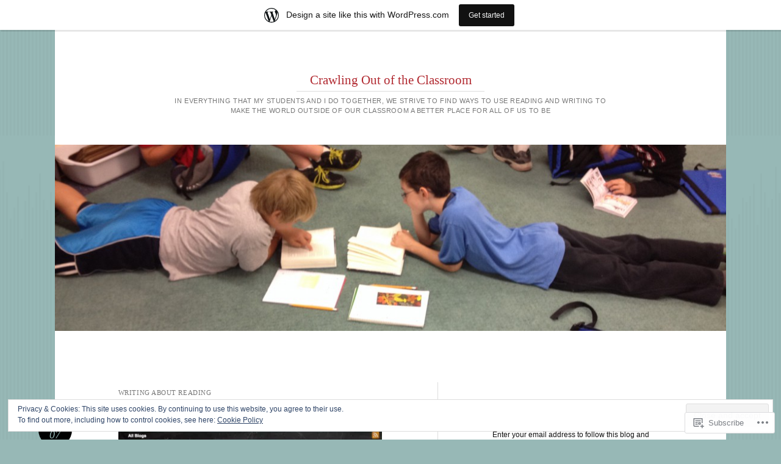

--- FILE ---
content_type: text/html; charset=UTF-8
request_url: https://crawlingoutoftheclassroom.wordpress.com/tag/writing-about-reading/
body_size: 29854
content:
<!DOCTYPE html>
<html lang="en">
<head>
<meta charset="UTF-8" />
<meta name="viewport" content="width=device-width" />
<title>Writing About Reading | Crawling Out of the Classroom</title>
<link rel="profile" href="http://gmpg.org/xfn/11" />
<link rel="pingback" href="https://crawlingoutoftheclassroom.wordpress.com/xmlrpc.php" />
<!--[if lt IE 9]>
<script src="https://s0.wp.com/wp-content/themes/pub/reddle/js/html5.js?m=1322254433i" type="text/javascript"></script>
<![endif]-->

<meta name='robots' content='max-image-preview:large' />
<link rel='dns-prefetch' href='//s0.wp.com' />
<link rel='dns-prefetch' href='//af.pubmine.com' />
<link rel="alternate" type="application/rss+xml" title="Crawling Out of the Classroom &raquo; Feed" href="https://crawlingoutoftheclassroom.wordpress.com/feed/" />
<link rel="alternate" type="application/rss+xml" title="Crawling Out of the Classroom &raquo; Comments Feed" href="https://crawlingoutoftheclassroom.wordpress.com/comments/feed/" />
<link rel="alternate" type="application/rss+xml" title="Crawling Out of the Classroom &raquo; Writing About Reading Tag Feed" href="https://crawlingoutoftheclassroom.wordpress.com/tag/writing-about-reading/feed/" />
	<script type="text/javascript">
		/* <![CDATA[ */
		function addLoadEvent(func) {
			var oldonload = window.onload;
			if (typeof window.onload != 'function') {
				window.onload = func;
			} else {
				window.onload = function () {
					oldonload();
					func();
				}
			}
		}
		/* ]]> */
	</script>
	<link crossorigin='anonymous' rel='stylesheet' id='all-css-0-1' href='/_static/??/wp-content/mu-plugins/widgets/eu-cookie-law/templates/style.css,/wp-content/blog-plugins/marketing-bar/css/marketing-bar.css?m=1761640963j&cssminify=yes' type='text/css' media='all' />
<style id='wp-emoji-styles-inline-css'>

	img.wp-smiley, img.emoji {
		display: inline !important;
		border: none !important;
		box-shadow: none !important;
		height: 1em !important;
		width: 1em !important;
		margin: 0 0.07em !important;
		vertical-align: -0.1em !important;
		background: none !important;
		padding: 0 !important;
	}
/*# sourceURL=wp-emoji-styles-inline-css */
</style>
<link crossorigin='anonymous' rel='stylesheet' id='all-css-2-1' href='/wp-content/plugins/gutenberg-core/v22.4.0/build/styles/block-library/style.min.css?m=1768935615i&cssminify=yes' type='text/css' media='all' />
<style id='wp-block-library-inline-css'>
.has-text-align-justify {
	text-align:justify;
}
.has-text-align-justify{text-align:justify;}

/*# sourceURL=wp-block-library-inline-css */
</style><style id='global-styles-inline-css'>
:root{--wp--preset--aspect-ratio--square: 1;--wp--preset--aspect-ratio--4-3: 4/3;--wp--preset--aspect-ratio--3-4: 3/4;--wp--preset--aspect-ratio--3-2: 3/2;--wp--preset--aspect-ratio--2-3: 2/3;--wp--preset--aspect-ratio--16-9: 16/9;--wp--preset--aspect-ratio--9-16: 9/16;--wp--preset--color--black: #000000;--wp--preset--color--cyan-bluish-gray: #abb8c3;--wp--preset--color--white: #ffffff;--wp--preset--color--pale-pink: #f78da7;--wp--preset--color--vivid-red: #cf2e2e;--wp--preset--color--luminous-vivid-orange: #ff6900;--wp--preset--color--luminous-vivid-amber: #fcb900;--wp--preset--color--light-green-cyan: #7bdcb5;--wp--preset--color--vivid-green-cyan: #00d084;--wp--preset--color--pale-cyan-blue: #8ed1fc;--wp--preset--color--vivid-cyan-blue: #0693e3;--wp--preset--color--vivid-purple: #9b51e0;--wp--preset--gradient--vivid-cyan-blue-to-vivid-purple: linear-gradient(135deg,rgb(6,147,227) 0%,rgb(155,81,224) 100%);--wp--preset--gradient--light-green-cyan-to-vivid-green-cyan: linear-gradient(135deg,rgb(122,220,180) 0%,rgb(0,208,130) 100%);--wp--preset--gradient--luminous-vivid-amber-to-luminous-vivid-orange: linear-gradient(135deg,rgb(252,185,0) 0%,rgb(255,105,0) 100%);--wp--preset--gradient--luminous-vivid-orange-to-vivid-red: linear-gradient(135deg,rgb(255,105,0) 0%,rgb(207,46,46) 100%);--wp--preset--gradient--very-light-gray-to-cyan-bluish-gray: linear-gradient(135deg,rgb(238,238,238) 0%,rgb(169,184,195) 100%);--wp--preset--gradient--cool-to-warm-spectrum: linear-gradient(135deg,rgb(74,234,220) 0%,rgb(151,120,209) 20%,rgb(207,42,186) 40%,rgb(238,44,130) 60%,rgb(251,105,98) 80%,rgb(254,248,76) 100%);--wp--preset--gradient--blush-light-purple: linear-gradient(135deg,rgb(255,206,236) 0%,rgb(152,150,240) 100%);--wp--preset--gradient--blush-bordeaux: linear-gradient(135deg,rgb(254,205,165) 0%,rgb(254,45,45) 50%,rgb(107,0,62) 100%);--wp--preset--gradient--luminous-dusk: linear-gradient(135deg,rgb(255,203,112) 0%,rgb(199,81,192) 50%,rgb(65,88,208) 100%);--wp--preset--gradient--pale-ocean: linear-gradient(135deg,rgb(255,245,203) 0%,rgb(182,227,212) 50%,rgb(51,167,181) 100%);--wp--preset--gradient--electric-grass: linear-gradient(135deg,rgb(202,248,128) 0%,rgb(113,206,126) 100%);--wp--preset--gradient--midnight: linear-gradient(135deg,rgb(2,3,129) 0%,rgb(40,116,252) 100%);--wp--preset--font-size--small: 13px;--wp--preset--font-size--medium: 20px;--wp--preset--font-size--large: 36px;--wp--preset--font-size--x-large: 42px;--wp--preset--font-family--albert-sans: 'Albert Sans', sans-serif;--wp--preset--font-family--alegreya: Alegreya, serif;--wp--preset--font-family--arvo: Arvo, serif;--wp--preset--font-family--bodoni-moda: 'Bodoni Moda', serif;--wp--preset--font-family--bricolage-grotesque: 'Bricolage Grotesque', sans-serif;--wp--preset--font-family--cabin: Cabin, sans-serif;--wp--preset--font-family--chivo: Chivo, sans-serif;--wp--preset--font-family--commissioner: Commissioner, sans-serif;--wp--preset--font-family--cormorant: Cormorant, serif;--wp--preset--font-family--courier-prime: 'Courier Prime', monospace;--wp--preset--font-family--crimson-pro: 'Crimson Pro', serif;--wp--preset--font-family--dm-mono: 'DM Mono', monospace;--wp--preset--font-family--dm-sans: 'DM Sans', sans-serif;--wp--preset--font-family--dm-serif-display: 'DM Serif Display', serif;--wp--preset--font-family--domine: Domine, serif;--wp--preset--font-family--eb-garamond: 'EB Garamond', serif;--wp--preset--font-family--epilogue: Epilogue, sans-serif;--wp--preset--font-family--fahkwang: Fahkwang, sans-serif;--wp--preset--font-family--figtree: Figtree, sans-serif;--wp--preset--font-family--fira-sans: 'Fira Sans', sans-serif;--wp--preset--font-family--fjalla-one: 'Fjalla One', sans-serif;--wp--preset--font-family--fraunces: Fraunces, serif;--wp--preset--font-family--gabarito: Gabarito, system-ui;--wp--preset--font-family--ibm-plex-mono: 'IBM Plex Mono', monospace;--wp--preset--font-family--ibm-plex-sans: 'IBM Plex Sans', sans-serif;--wp--preset--font-family--ibarra-real-nova: 'Ibarra Real Nova', serif;--wp--preset--font-family--instrument-serif: 'Instrument Serif', serif;--wp--preset--font-family--inter: Inter, sans-serif;--wp--preset--font-family--josefin-sans: 'Josefin Sans', sans-serif;--wp--preset--font-family--jost: Jost, sans-serif;--wp--preset--font-family--libre-baskerville: 'Libre Baskerville', serif;--wp--preset--font-family--libre-franklin: 'Libre Franklin', sans-serif;--wp--preset--font-family--literata: Literata, serif;--wp--preset--font-family--lora: Lora, serif;--wp--preset--font-family--merriweather: Merriweather, serif;--wp--preset--font-family--montserrat: Montserrat, sans-serif;--wp--preset--font-family--newsreader: Newsreader, serif;--wp--preset--font-family--noto-sans-mono: 'Noto Sans Mono', sans-serif;--wp--preset--font-family--nunito: Nunito, sans-serif;--wp--preset--font-family--open-sans: 'Open Sans', sans-serif;--wp--preset--font-family--overpass: Overpass, sans-serif;--wp--preset--font-family--pt-serif: 'PT Serif', serif;--wp--preset--font-family--petrona: Petrona, serif;--wp--preset--font-family--piazzolla: Piazzolla, serif;--wp--preset--font-family--playfair-display: 'Playfair Display', serif;--wp--preset--font-family--plus-jakarta-sans: 'Plus Jakarta Sans', sans-serif;--wp--preset--font-family--poppins: Poppins, sans-serif;--wp--preset--font-family--raleway: Raleway, sans-serif;--wp--preset--font-family--roboto: Roboto, sans-serif;--wp--preset--font-family--roboto-slab: 'Roboto Slab', serif;--wp--preset--font-family--rubik: Rubik, sans-serif;--wp--preset--font-family--rufina: Rufina, serif;--wp--preset--font-family--sora: Sora, sans-serif;--wp--preset--font-family--source-sans-3: 'Source Sans 3', sans-serif;--wp--preset--font-family--source-serif-4: 'Source Serif 4', serif;--wp--preset--font-family--space-mono: 'Space Mono', monospace;--wp--preset--font-family--syne: Syne, sans-serif;--wp--preset--font-family--texturina: Texturina, serif;--wp--preset--font-family--urbanist: Urbanist, sans-serif;--wp--preset--font-family--work-sans: 'Work Sans', sans-serif;--wp--preset--spacing--20: 0.44rem;--wp--preset--spacing--30: 0.67rem;--wp--preset--spacing--40: 1rem;--wp--preset--spacing--50: 1.5rem;--wp--preset--spacing--60: 2.25rem;--wp--preset--spacing--70: 3.38rem;--wp--preset--spacing--80: 5.06rem;--wp--preset--shadow--natural: 6px 6px 9px rgba(0, 0, 0, 0.2);--wp--preset--shadow--deep: 12px 12px 50px rgba(0, 0, 0, 0.4);--wp--preset--shadow--sharp: 6px 6px 0px rgba(0, 0, 0, 0.2);--wp--preset--shadow--outlined: 6px 6px 0px -3px rgb(255, 255, 255), 6px 6px rgb(0, 0, 0);--wp--preset--shadow--crisp: 6px 6px 0px rgb(0, 0, 0);}:where(body) { margin: 0; }:where(.is-layout-flex){gap: 0.5em;}:where(.is-layout-grid){gap: 0.5em;}body .is-layout-flex{display: flex;}.is-layout-flex{flex-wrap: wrap;align-items: center;}.is-layout-flex > :is(*, div){margin: 0;}body .is-layout-grid{display: grid;}.is-layout-grid > :is(*, div){margin: 0;}body{padding-top: 0px;padding-right: 0px;padding-bottom: 0px;padding-left: 0px;}:root :where(.wp-element-button, .wp-block-button__link){background-color: #32373c;border-width: 0;color: #fff;font-family: inherit;font-size: inherit;font-style: inherit;font-weight: inherit;letter-spacing: inherit;line-height: inherit;padding-top: calc(0.667em + 2px);padding-right: calc(1.333em + 2px);padding-bottom: calc(0.667em + 2px);padding-left: calc(1.333em + 2px);text-decoration: none;text-transform: inherit;}.has-black-color{color: var(--wp--preset--color--black) !important;}.has-cyan-bluish-gray-color{color: var(--wp--preset--color--cyan-bluish-gray) !important;}.has-white-color{color: var(--wp--preset--color--white) !important;}.has-pale-pink-color{color: var(--wp--preset--color--pale-pink) !important;}.has-vivid-red-color{color: var(--wp--preset--color--vivid-red) !important;}.has-luminous-vivid-orange-color{color: var(--wp--preset--color--luminous-vivid-orange) !important;}.has-luminous-vivid-amber-color{color: var(--wp--preset--color--luminous-vivid-amber) !important;}.has-light-green-cyan-color{color: var(--wp--preset--color--light-green-cyan) !important;}.has-vivid-green-cyan-color{color: var(--wp--preset--color--vivid-green-cyan) !important;}.has-pale-cyan-blue-color{color: var(--wp--preset--color--pale-cyan-blue) !important;}.has-vivid-cyan-blue-color{color: var(--wp--preset--color--vivid-cyan-blue) !important;}.has-vivid-purple-color{color: var(--wp--preset--color--vivid-purple) !important;}.has-black-background-color{background-color: var(--wp--preset--color--black) !important;}.has-cyan-bluish-gray-background-color{background-color: var(--wp--preset--color--cyan-bluish-gray) !important;}.has-white-background-color{background-color: var(--wp--preset--color--white) !important;}.has-pale-pink-background-color{background-color: var(--wp--preset--color--pale-pink) !important;}.has-vivid-red-background-color{background-color: var(--wp--preset--color--vivid-red) !important;}.has-luminous-vivid-orange-background-color{background-color: var(--wp--preset--color--luminous-vivid-orange) !important;}.has-luminous-vivid-amber-background-color{background-color: var(--wp--preset--color--luminous-vivid-amber) !important;}.has-light-green-cyan-background-color{background-color: var(--wp--preset--color--light-green-cyan) !important;}.has-vivid-green-cyan-background-color{background-color: var(--wp--preset--color--vivid-green-cyan) !important;}.has-pale-cyan-blue-background-color{background-color: var(--wp--preset--color--pale-cyan-blue) !important;}.has-vivid-cyan-blue-background-color{background-color: var(--wp--preset--color--vivid-cyan-blue) !important;}.has-vivid-purple-background-color{background-color: var(--wp--preset--color--vivid-purple) !important;}.has-black-border-color{border-color: var(--wp--preset--color--black) !important;}.has-cyan-bluish-gray-border-color{border-color: var(--wp--preset--color--cyan-bluish-gray) !important;}.has-white-border-color{border-color: var(--wp--preset--color--white) !important;}.has-pale-pink-border-color{border-color: var(--wp--preset--color--pale-pink) !important;}.has-vivid-red-border-color{border-color: var(--wp--preset--color--vivid-red) !important;}.has-luminous-vivid-orange-border-color{border-color: var(--wp--preset--color--luminous-vivid-orange) !important;}.has-luminous-vivid-amber-border-color{border-color: var(--wp--preset--color--luminous-vivid-amber) !important;}.has-light-green-cyan-border-color{border-color: var(--wp--preset--color--light-green-cyan) !important;}.has-vivid-green-cyan-border-color{border-color: var(--wp--preset--color--vivid-green-cyan) !important;}.has-pale-cyan-blue-border-color{border-color: var(--wp--preset--color--pale-cyan-blue) !important;}.has-vivid-cyan-blue-border-color{border-color: var(--wp--preset--color--vivid-cyan-blue) !important;}.has-vivid-purple-border-color{border-color: var(--wp--preset--color--vivid-purple) !important;}.has-vivid-cyan-blue-to-vivid-purple-gradient-background{background: var(--wp--preset--gradient--vivid-cyan-blue-to-vivid-purple) !important;}.has-light-green-cyan-to-vivid-green-cyan-gradient-background{background: var(--wp--preset--gradient--light-green-cyan-to-vivid-green-cyan) !important;}.has-luminous-vivid-amber-to-luminous-vivid-orange-gradient-background{background: var(--wp--preset--gradient--luminous-vivid-amber-to-luminous-vivid-orange) !important;}.has-luminous-vivid-orange-to-vivid-red-gradient-background{background: var(--wp--preset--gradient--luminous-vivid-orange-to-vivid-red) !important;}.has-very-light-gray-to-cyan-bluish-gray-gradient-background{background: var(--wp--preset--gradient--very-light-gray-to-cyan-bluish-gray) !important;}.has-cool-to-warm-spectrum-gradient-background{background: var(--wp--preset--gradient--cool-to-warm-spectrum) !important;}.has-blush-light-purple-gradient-background{background: var(--wp--preset--gradient--blush-light-purple) !important;}.has-blush-bordeaux-gradient-background{background: var(--wp--preset--gradient--blush-bordeaux) !important;}.has-luminous-dusk-gradient-background{background: var(--wp--preset--gradient--luminous-dusk) !important;}.has-pale-ocean-gradient-background{background: var(--wp--preset--gradient--pale-ocean) !important;}.has-electric-grass-gradient-background{background: var(--wp--preset--gradient--electric-grass) !important;}.has-midnight-gradient-background{background: var(--wp--preset--gradient--midnight) !important;}.has-small-font-size{font-size: var(--wp--preset--font-size--small) !important;}.has-medium-font-size{font-size: var(--wp--preset--font-size--medium) !important;}.has-large-font-size{font-size: var(--wp--preset--font-size--large) !important;}.has-x-large-font-size{font-size: var(--wp--preset--font-size--x-large) !important;}.has-albert-sans-font-family{font-family: var(--wp--preset--font-family--albert-sans) !important;}.has-alegreya-font-family{font-family: var(--wp--preset--font-family--alegreya) !important;}.has-arvo-font-family{font-family: var(--wp--preset--font-family--arvo) !important;}.has-bodoni-moda-font-family{font-family: var(--wp--preset--font-family--bodoni-moda) !important;}.has-bricolage-grotesque-font-family{font-family: var(--wp--preset--font-family--bricolage-grotesque) !important;}.has-cabin-font-family{font-family: var(--wp--preset--font-family--cabin) !important;}.has-chivo-font-family{font-family: var(--wp--preset--font-family--chivo) !important;}.has-commissioner-font-family{font-family: var(--wp--preset--font-family--commissioner) !important;}.has-cormorant-font-family{font-family: var(--wp--preset--font-family--cormorant) !important;}.has-courier-prime-font-family{font-family: var(--wp--preset--font-family--courier-prime) !important;}.has-crimson-pro-font-family{font-family: var(--wp--preset--font-family--crimson-pro) !important;}.has-dm-mono-font-family{font-family: var(--wp--preset--font-family--dm-mono) !important;}.has-dm-sans-font-family{font-family: var(--wp--preset--font-family--dm-sans) !important;}.has-dm-serif-display-font-family{font-family: var(--wp--preset--font-family--dm-serif-display) !important;}.has-domine-font-family{font-family: var(--wp--preset--font-family--domine) !important;}.has-eb-garamond-font-family{font-family: var(--wp--preset--font-family--eb-garamond) !important;}.has-epilogue-font-family{font-family: var(--wp--preset--font-family--epilogue) !important;}.has-fahkwang-font-family{font-family: var(--wp--preset--font-family--fahkwang) !important;}.has-figtree-font-family{font-family: var(--wp--preset--font-family--figtree) !important;}.has-fira-sans-font-family{font-family: var(--wp--preset--font-family--fira-sans) !important;}.has-fjalla-one-font-family{font-family: var(--wp--preset--font-family--fjalla-one) !important;}.has-fraunces-font-family{font-family: var(--wp--preset--font-family--fraunces) !important;}.has-gabarito-font-family{font-family: var(--wp--preset--font-family--gabarito) !important;}.has-ibm-plex-mono-font-family{font-family: var(--wp--preset--font-family--ibm-plex-mono) !important;}.has-ibm-plex-sans-font-family{font-family: var(--wp--preset--font-family--ibm-plex-sans) !important;}.has-ibarra-real-nova-font-family{font-family: var(--wp--preset--font-family--ibarra-real-nova) !important;}.has-instrument-serif-font-family{font-family: var(--wp--preset--font-family--instrument-serif) !important;}.has-inter-font-family{font-family: var(--wp--preset--font-family--inter) !important;}.has-josefin-sans-font-family{font-family: var(--wp--preset--font-family--josefin-sans) !important;}.has-jost-font-family{font-family: var(--wp--preset--font-family--jost) !important;}.has-libre-baskerville-font-family{font-family: var(--wp--preset--font-family--libre-baskerville) !important;}.has-libre-franklin-font-family{font-family: var(--wp--preset--font-family--libre-franklin) !important;}.has-literata-font-family{font-family: var(--wp--preset--font-family--literata) !important;}.has-lora-font-family{font-family: var(--wp--preset--font-family--lora) !important;}.has-merriweather-font-family{font-family: var(--wp--preset--font-family--merriweather) !important;}.has-montserrat-font-family{font-family: var(--wp--preset--font-family--montserrat) !important;}.has-newsreader-font-family{font-family: var(--wp--preset--font-family--newsreader) !important;}.has-noto-sans-mono-font-family{font-family: var(--wp--preset--font-family--noto-sans-mono) !important;}.has-nunito-font-family{font-family: var(--wp--preset--font-family--nunito) !important;}.has-open-sans-font-family{font-family: var(--wp--preset--font-family--open-sans) !important;}.has-overpass-font-family{font-family: var(--wp--preset--font-family--overpass) !important;}.has-pt-serif-font-family{font-family: var(--wp--preset--font-family--pt-serif) !important;}.has-petrona-font-family{font-family: var(--wp--preset--font-family--petrona) !important;}.has-piazzolla-font-family{font-family: var(--wp--preset--font-family--piazzolla) !important;}.has-playfair-display-font-family{font-family: var(--wp--preset--font-family--playfair-display) !important;}.has-plus-jakarta-sans-font-family{font-family: var(--wp--preset--font-family--plus-jakarta-sans) !important;}.has-poppins-font-family{font-family: var(--wp--preset--font-family--poppins) !important;}.has-raleway-font-family{font-family: var(--wp--preset--font-family--raleway) !important;}.has-roboto-font-family{font-family: var(--wp--preset--font-family--roboto) !important;}.has-roboto-slab-font-family{font-family: var(--wp--preset--font-family--roboto-slab) !important;}.has-rubik-font-family{font-family: var(--wp--preset--font-family--rubik) !important;}.has-rufina-font-family{font-family: var(--wp--preset--font-family--rufina) !important;}.has-sora-font-family{font-family: var(--wp--preset--font-family--sora) !important;}.has-source-sans-3-font-family{font-family: var(--wp--preset--font-family--source-sans-3) !important;}.has-source-serif-4-font-family{font-family: var(--wp--preset--font-family--source-serif-4) !important;}.has-space-mono-font-family{font-family: var(--wp--preset--font-family--space-mono) !important;}.has-syne-font-family{font-family: var(--wp--preset--font-family--syne) !important;}.has-texturina-font-family{font-family: var(--wp--preset--font-family--texturina) !important;}.has-urbanist-font-family{font-family: var(--wp--preset--font-family--urbanist) !important;}.has-work-sans-font-family{font-family: var(--wp--preset--font-family--work-sans) !important;}
/*# sourceURL=global-styles-inline-css */
</style>

<style id='classic-theme-styles-inline-css'>
.wp-block-button__link{background-color:#32373c;border-radius:9999px;box-shadow:none;color:#fff;font-size:1.125em;padding:calc(.667em + 2px) calc(1.333em + 2px);text-decoration:none}.wp-block-file__button{background:#32373c;color:#fff}.wp-block-accordion-heading{margin:0}.wp-block-accordion-heading__toggle{background-color:inherit!important;color:inherit!important}.wp-block-accordion-heading__toggle:not(:focus-visible){outline:none}.wp-block-accordion-heading__toggle:focus,.wp-block-accordion-heading__toggle:hover{background-color:inherit!important;border:none;box-shadow:none;color:inherit;padding:var(--wp--preset--spacing--20,1em) 0;text-decoration:none}.wp-block-accordion-heading__toggle:focus-visible{outline:auto;outline-offset:0}
/*# sourceURL=/wp-content/plugins/gutenberg-core/v22.4.0/build/styles/block-library/classic.min.css */
</style>
<link crossorigin='anonymous' rel='stylesheet' id='all-css-4-1' href='/_static/??-eJyFj+sKwjAMhV/ILMwNLz/EZ+kl1mq7lqZz+PZmCDoR9E9IDuc75OCUwaSh0lAxh9H5gdEkHZK5Mq6bdte0wD7mQFDo1vRoPdeXA7jeAzWGeYWLoDjCO6uQ6DGrOjsiWa8oUBTbL2zKwoDWuRAzyIx+jFDPAvIX95QxjxoLWRsI/75VSAo4WR2Ka3H+ghwlkNqq+jR8HHAKypcZPcZDu+3bzb7r+u7yAMqEgTQ=&cssminify=yes' type='text/css' media='all' />
<style id='jetpack-global-styles-frontend-style-inline-css'>
:root { --font-headings: unset; --font-base: unset; --font-headings-default: -apple-system,BlinkMacSystemFont,"Segoe UI",Roboto,Oxygen-Sans,Ubuntu,Cantarell,"Helvetica Neue",sans-serif; --font-base-default: -apple-system,BlinkMacSystemFont,"Segoe UI",Roboto,Oxygen-Sans,Ubuntu,Cantarell,"Helvetica Neue",sans-serif;}
/*# sourceURL=jetpack-global-styles-frontend-style-inline-css */
</style>
<link crossorigin='anonymous' rel='stylesheet' id='all-css-6-1' href='/wp-content/themes/h4/global.css?m=1420737423i&cssminify=yes' type='text/css' media='all' />
<script type="text/javascript" id="wpcom-actionbar-placeholder-js-extra">
/* <![CDATA[ */
var actionbardata = {"siteID":"69596288","postID":"0","siteURL":"https://crawlingoutoftheclassroom.wordpress.com","xhrURL":"https://crawlingoutoftheclassroom.wordpress.com/wp-admin/admin-ajax.php","nonce":"c7e286457e","isLoggedIn":"","statusMessage":"","subsEmailDefault":"instantly","proxyScriptUrl":"https://s0.wp.com/wp-content/js/wpcom-proxy-request.js?m=1513050504i&amp;ver=20211021","i18n":{"followedText":"New posts from this site will now appear in your \u003Ca href=\"https://wordpress.com/reader\"\u003EReader\u003C/a\u003E","foldBar":"Collapse this bar","unfoldBar":"Expand this bar","shortLinkCopied":"Shortlink copied to clipboard."}};
//# sourceURL=wpcom-actionbar-placeholder-js-extra
/* ]]> */
</script>
<script type="text/javascript" id="jetpack-mu-wpcom-settings-js-before">
/* <![CDATA[ */
var JETPACK_MU_WPCOM_SETTINGS = {"assetsUrl":"https://s0.wp.com/wp-content/mu-plugins/jetpack-mu-wpcom-plugin/sun/jetpack_vendor/automattic/jetpack-mu-wpcom/src/build/"};
//# sourceURL=jetpack-mu-wpcom-settings-js-before
/* ]]> */
</script>
<script crossorigin='anonymous' type='text/javascript'  src='/_static/??/wp-content/js/rlt-proxy.js,/wp-content/blog-plugins/wordads-classes/js/cmp/v2/cmp-non-gdpr.js?m=1720530689j'></script>
<script type="text/javascript" id="rlt-proxy-js-after">
/* <![CDATA[ */
	rltInitialize( {"token":null,"iframeOrigins":["https:\/\/widgets.wp.com"]} );
//# sourceURL=rlt-proxy-js-after
/* ]]> */
</script>
<link rel="EditURI" type="application/rsd+xml" title="RSD" href="https://crawlingoutoftheclassroom.wordpress.com/xmlrpc.php?rsd" />
<meta name="generator" content="WordPress.com" />

<!-- Jetpack Open Graph Tags -->
<meta property="og:type" content="website" />
<meta property="og:title" content="Writing About Reading &#8211; Crawling Out of the Classroom" />
<meta property="og:url" content="https://crawlingoutoftheclassroom.wordpress.com/tag/writing-about-reading/" />
<meta property="og:site_name" content="Crawling Out of the Classroom" />
<meta property="og:image" content="https://secure.gravatar.com/blavatar/ee0ba190c6548323f938b1261341f90b8e018f351457845034fe1cc2231a4b78?s=200&#038;ts=1769580455" />
<meta property="og:image:width" content="200" />
<meta property="og:image:height" content="200" />
<meta property="og:image:alt" content="" />
<meta property="og:locale" content="en_US" />
<meta property="fb:app_id" content="249643311490" />
<meta name="twitter:creator" content="@Jess5th" />
<meta name="twitter:site" content="@Jess5th" />

<!-- End Jetpack Open Graph Tags -->
<link rel="shortcut icon" type="image/x-icon" href="https://secure.gravatar.com/blavatar/ee0ba190c6548323f938b1261341f90b8e018f351457845034fe1cc2231a4b78?s=32" sizes="16x16" />
<link rel="icon" type="image/x-icon" href="https://secure.gravatar.com/blavatar/ee0ba190c6548323f938b1261341f90b8e018f351457845034fe1cc2231a4b78?s=32" sizes="16x16" />
<link rel="apple-touch-icon" href="https://secure.gravatar.com/blavatar/ee0ba190c6548323f938b1261341f90b8e018f351457845034fe1cc2231a4b78?s=114" />
<link rel='openid.server' href='https://crawlingoutoftheclassroom.wordpress.com/?openidserver=1' />
<link rel='openid.delegate' href='https://crawlingoutoftheclassroom.wordpress.com/' />
<link rel="search" type="application/opensearchdescription+xml" href="https://crawlingoutoftheclassroom.wordpress.com/osd.xml" title="Crawling Out of the Classroom" />
<link rel="search" type="application/opensearchdescription+xml" href="https://s1.wp.com/opensearch.xml" title="WordPress.com" />
<meta name="theme-color" content="#97B8B6" />
		<style type="text/css">
			.recentcomments a {
				display: inline !important;
				padding: 0 !important;
				margin: 0 !important;
			}

			table.recentcommentsavatartop img.avatar, table.recentcommentsavatarend img.avatar {
				border: 0px;
				margin: 0;
			}

			table.recentcommentsavatartop a, table.recentcommentsavatarend a {
				border: 0px !important;
				background-color: transparent !important;
			}

			td.recentcommentsavatarend, td.recentcommentsavatartop {
				padding: 0px 0px 1px 0px;
				margin: 0px;
			}

			td.recentcommentstextend {
				border: none !important;
				padding: 0px 0px 2px 10px;
			}

			.rtl td.recentcommentstextend {
				padding: 0px 10px 2px 0px;
			}

			td.recentcommentstexttop {
				border: none;
				padding: 0px 0px 0px 10px;
			}

			.rtl td.recentcommentstexttop {
				padding: 0px 10px 0px 0px;
			}
		</style>
		<meta name="description" content="Posts about Writing About Reading written by jesslif" />
	<style type="text/css">
	#masthead img {
		float: left;
	}
			#site-description {
			color: #777 !important;
		}
			#header-image {
			margin-bottom: 3.23em;
		}
		</style>
	<style type="text/css" id="custom-background-css">
body.custom-background { background-color: #97B8B6; }
</style>
	<script type="text/javascript">
/* <![CDATA[ */
var wa_client = {}; wa_client.cmd = []; wa_client.config = { 'blog_id': 69596288, 'blog_language': 'en', 'is_wordads': false, 'hosting_type': 0, 'afp_account_id': 'pub-3807643946530887', 'afp_host_id': 5038568878849053, 'theme': 'pub/reddle', '_': { 'title': 'Advertisement', 'privacy_settings': 'Privacy Settings' }, 'formats': [ 'belowpost', 'bottom_sticky', 'sidebar_sticky_right', 'sidebar', 'gutenberg_rectangle', 'gutenberg_leaderboard', 'gutenberg_mobile_leaderboard', 'gutenberg_skyscraper' ] };
/* ]]> */
</script>
		<script type="text/javascript">

			window.doNotSellCallback = function() {

				var linkElements = [
					'a[href="https://wordpress.com/?ref=footer_blog"]',
					'a[href="https://wordpress.com/?ref=footer_website"]',
					'a[href="https://wordpress.com/?ref=vertical_footer"]',
					'a[href^="https://wordpress.com/?ref=footer_segment_"]',
				].join(',');

				var dnsLink = document.createElement( 'a' );
				dnsLink.href = 'https://wordpress.com/advertising-program-optout/';
				dnsLink.classList.add( 'do-not-sell-link' );
				dnsLink.rel = 'nofollow';
				dnsLink.style.marginLeft = '0.5em';
				dnsLink.textContent = 'Do Not Sell or Share My Personal Information';

				var creditLinks = document.querySelectorAll( linkElements );

				if ( 0 === creditLinks.length ) {
					return false;
				}

				Array.prototype.forEach.call( creditLinks, function( el ) {
					el.insertAdjacentElement( 'afterend', dnsLink );
				});

				return true;
			};

		</script>
		<style type="text/css" id="custom-colors-css">body.custom-background {
	background-repeat: repeat;
}
#access a, #access.toggled .nav-menu { border-color: #444444;}
#access a, #access.toggled .nav-menu { border-color: rgba( 68, 68, 68, 0.5 );}
.taxonomy-links a, .taxonomy-links a:visited,.edit-link a, .edit-link a:visited { color: #000000;}
#access.toggled ul ul ul { border-top-color: #444444;}
#access.toggled ul ul ul { border-top-color: rgba( 68, 68, 68, 0.5 );}
#access.toggled ul ul li { border-bottom-color: #444444;}
#access.toggled ul ul li { border-bottom-color: rgba( 68, 68, 68, 0.5 );}
#wp-calendar tbody td { border-color: #000000;}
#wp-calendar tbody td { border-color: rgba( 0, 0, 0, 0.1 );}
a img { border-color: #000000;}
a img { border-color: rgba( 0, 0, 0, 0.1 );}
hr { border-color: #000000;}
hr { border-color: rgba( 0, 0, 0, 0.1 );}
#access ul ul a { color: #FFE8EF;}
.taxonomy-links,.edit-link { color: #000000;}
#site-info { color: #7C7C7C;}
#wp-calendar tbody td { color: #000000;}
h3,h4,h5,h6 { color: #6D6D6D;}
#supplementary .widget-title { color: #B5B5B5;}
#access ul ul li { border-color: #a41c23;}
#access ul ul li { border-color: rgba( 164, 28, 35, 0.1 );}
#access ul ul { border-color: #a41c23;}
#access ul ul { border-color: rgba( 164, 28, 35, 0.1 );}
body { background-color: #97B8B6;}
pre { background-color: #97B8B6;}
#access a, #access .menu-toggle { color: #9ABAB8;}
#access.toggled ul ul a, #access.toggled ul ul a:hover,	#access.toggled ul ul :hover > a { color: #9ABAB8;}
.taxonomy-links, .edit-link,.image-attachment #content .edit-link { background-color: #97B8B6;}
.comments-link a { background-color: #97B8B6;}
.comments-link a:before { border-left-color: #97B8B6;}
footer .permalink,.image-attachment #content footer .permalink { color: #97B8B6;}
.indexed .format-image .entry-header,.indexed .format-image .entry-summary { color: #97B8B6;}
.indexed .format-image a:hover,.indexed .format-image a:focus,.indexed .format-image a:active { color: #97B8B6;}
.indexed .format-image .taxonomy-links a,.indexed .format-image .taxonomy-links a:hover,.indexed .format-image .taxonomy-links a:focus,.indexed .format-image .taxonomy-links a:active,.indexed .format-image .edit-link a { color: #000000;}
#wp-calendar tbody td { background-color: #97B8B6;}
#site-title a:hover,#site-title a:focus,#site-title a:active { color: #000000;}
#access { background-color: #000000;}
#access ul ul { background-color: #000000;}
#access ul ul :hover > a { background-color: #000000;}
.entry-title a:hover,.entry-title a:focus,.entry-title a:active { color: #000000;}
footer .permalink,.image-attachment #content footer .permalink { background-color: #000000;}
.entry-image { background-color: #000000;}
.indexed .format-image .entry-header,.indexed .format-image .entry-summary { background-color: #000000;}
.indexed .format-image .taxonomy-links,.indexed .format-image .edit-link { background-color: #000000;}
.comment .comment-author:before,.image-attachment .commentlist > .comment .comment-author:before { background-color: #000000;}
#colophon,#supplementary { background-color: #000000;}
#page #supplementary .widget-area { background-color: #000000;}
a { color: #B12930;}
#colophon a { color: #D54D54;}
#wp-calendar tbody td a { color: #000000;}
a:visited { color: #B12930;}
#access li:hover > a { border-color: #b12930;}
#access li.current_page_item a,#access li.current-menu-item a { border-color: #b12930;}
.byline a:hover,.byline a:focus,.byline a:active { border-color: #b12930;}
.byline a:hover,.byline a:focus,.byline a:active { color: #b12930;}
.taxonomy-links a:hover,.taxonomy-links a:focus,.taxonomy-links a:active,.edit-link a:hover,.edit-link a:focus,.edit-link a:active,.edit-link a:visited { color: #000000;}
.comments-link a:hover,.comments-link a:focus,.comments-link a:active { background-color: #b12930;}
.comments-link a:hover:before { border-left-color: #b12930;}
footer .permalink:hover,footer .permalink:focus,footer .permalink:active { color: #D54D54;}
.comment-time:hover,.comment-time:focus,.comment-time:active { color: #b12930;}
#access li:hover > a { color: #FFFFFF;}
#access ul ul *:hover > a { color: #FFFFFF;}
.comments-link a:hover,.comments-link a:focus,.comments-link a:active { color: #ffffff;}
img#wpstats { background-color: #ffffff;}
</style>
<script type="text/javascript">
	window.google_analytics_uacct = "UA-52447-2";
</script>

<script type="text/javascript">
	var _gaq = _gaq || [];
	_gaq.push(['_setAccount', 'UA-52447-2']);
	_gaq.push(['_gat._anonymizeIp']);
	_gaq.push(['_setDomainName', 'wordpress.com']);
	_gaq.push(['_initData']);
	_gaq.push(['_trackPageview']);

	(function() {
		var ga = document.createElement('script'); ga.type = 'text/javascript'; ga.async = true;
		ga.src = ('https:' == document.location.protocol ? 'https://ssl' : 'http://www') + '.google-analytics.com/ga.js';
		(document.getElementsByTagName('head')[0] || document.getElementsByTagName('body')[0]).appendChild(ga);
	})();
</script>
<link crossorigin='anonymous' rel='stylesheet' id='all-css-0-3' href='/_static/??-eJyNzMsKAjEMheEXshPqBXUhPoo4bRgytmkwCYNvbwdm487d+eDwwyIhNTZkg+pBik/ECjOaPNNrM6gzPIgTjE4ld46a3iRGrX9/NFTiIanu4O9wbdkLKiyUJzQFaxKkaV9qn4Jr7V5v8Xw6XC/xGPfzF4aPQ7Q=&cssminify=yes' type='text/css' media='all' />
</head>

<body class="archive tag tag-writing-about-reading tag-1370203 custom-background wp-theme-pubreddle customizer-styles-applied primary secondary indexed single-author fixed jetpack-reblog-enabled has-marketing-bar has-marketing-bar-theme-reddle">
<div id="page" class="hfeed">
	<header id="masthead" role="banner">
		<div class="site-branding">
			<h1 id="site-title"><a href="https://crawlingoutoftheclassroom.wordpress.com/" title="Crawling Out of the Classroom" rel="home">Crawling Out of the Classroom</a></h1>
			<h2 id="site-description">In everything that my students and I do together, we strive to find ways to use reading and writing to make the world outside of our classroom a better place for all of us to be</h2>
		</div><!-- .site-branding -->

				<a href="https://crawlingoutoftheclassroom.wordpress.com/" rel="home">
			<img id="header-image" src="https://crawlingoutoftheclassroom.wordpress.com/wp-content/uploads/2014/12/cropped-img_41332.jpg" width="1120" height="310" alt="" />
		</a>
		
			</header><!-- #masthead -->

	<div id="main">
		<section id="primary">
			<div id="content" role="main">

			
				<header class="page-header">
					<h1 class="page-title">
						Writing About Reading					</h1>
									</header>

					<nav id="nav-above">
		<h1 class="assistive-text section-heading">Post navigation</h1>

	
	</nav><!-- #nav-above -->
	
								
					
<article id="post-468" class="post-468 post type-post status-publish format-standard has-post-thumbnail hentry category-uncategorized tag-action-research tag-heinemann-fellows tag-reading-workshop tag-writing-about-reading has-featured-image">
		<div class="entry-image">
		<a href="https://crawlingoutoftheclassroom.wordpress.com/2015/01/07/writing-to-deepen-our-thinking-writing-to-share-our-thinking-with-the-world-action-research-part-4/" title="Permalink to Writing to Deepen Our Thinking; Writing to Share Our Thinking With the World (Action Research Part&nbsp;4)" rel="bookmark">
			<img width="440" height="220" src="https://crawlingoutoftheclassroom.wordpress.com/wp-content/uploads/2015/01/our-blogs.jpg?w=440" class="featured-image wp-post-image" alt="" decoding="async" srcset="https://crawlingoutoftheclassroom.wordpress.com/wp-content/uploads/2015/01/our-blogs.jpg?w=440 440w, https://crawlingoutoftheclassroom.wordpress.com/wp-content/uploads/2015/01/our-blogs.jpg?w=880 880w, https://crawlingoutoftheclassroom.wordpress.com/wp-content/uploads/2015/01/our-blogs.jpg?w=150 150w, https://crawlingoutoftheclassroom.wordpress.com/wp-content/uploads/2015/01/our-blogs.jpg?w=300 300w, https://crawlingoutoftheclassroom.wordpress.com/wp-content/uploads/2015/01/our-blogs.jpg?w=768 768w" sizes="(max-width: 440px) 100vw, 440px" data-attachment-id="472" data-permalink="https://crawlingoutoftheclassroom.wordpress.com/2015/01/07/writing-to-deepen-our-thinking-writing-to-share-our-thinking-with-the-world-action-research-part-4/our-blogs/" data-orig-file="https://crawlingoutoftheclassroom.wordpress.com/wp-content/uploads/2015/01/our-blogs.jpg" data-orig-size="1255,627" data-comments-opened="1" data-image-meta="{&quot;aperture&quot;:&quot;0&quot;,&quot;credit&quot;:&quot;&quot;,&quot;camera&quot;:&quot;&quot;,&quot;caption&quot;:&quot;&quot;,&quot;created_timestamp&quot;:&quot;0&quot;,&quot;copyright&quot;:&quot;&quot;,&quot;focal_length&quot;:&quot;0&quot;,&quot;iso&quot;:&quot;0&quot;,&quot;shutter_speed&quot;:&quot;0&quot;,&quot;title&quot;:&quot;&quot;,&quot;orientation&quot;:&quot;1&quot;}" data-image-title="Our Blogs" data-image-description="" data-image-caption="" data-medium-file="https://crawlingoutoftheclassroom.wordpress.com/wp-content/uploads/2015/01/our-blogs.jpg?w=300" data-large-file="https://crawlingoutoftheclassroom.wordpress.com/wp-content/uploads/2015/01/our-blogs.jpg?w=440" />		</a>
	</div>
	
	<header class="entry-header">
		<h1 class="entry-title"><a href="https://crawlingoutoftheclassroom.wordpress.com/2015/01/07/writing-to-deepen-our-thinking-writing-to-share-our-thinking-with-the-world-action-research-part-4/" rel="bookmark">Writing to Deepen Our Thinking; Writing to Share Our Thinking With the World (Action Research Part&nbsp;4)</a></h1>

				<div class="entry-meta">
			<span class="byline">Posted by <span class="author vcard"><a class="url fn n" href="https://crawlingoutoftheclassroom.wordpress.com/author/jesslif/" title="View all posts by jesslif" rel="author">jesslif</a></span></span>		</div><!-- .entry-meta -->
		
				<p class="comments-link"><a href="https://crawlingoutoftheclassroom.wordpress.com/2015/01/07/writing-to-deepen-our-thinking-writing-to-share-our-thinking-with-the-world-action-research-part-4/#comments">3</a></p>
			</header><!-- .entry-header -->

		<div class="entry-content">
		<p><strong>This is the fourth post in a series of posts I am writing about my action research project. If you are interested in reading part one, just click <a title="Empowering My Students by Changing the Way We Talk and Write about Reading (Action Reseach Part 1)" href="https://crawlingoutoftheclassroom.wordpress.com/2014/12/08/empowering-my-students-by-changing-the-way-we-talk-and-write-about-reading-action-reseach-part-1/">here</a>. If you are interested in reading part two, just click <a title="Changing One Small Question, Opens Worlds of Possibilities (Action Research Part 2)" href="https://crawlingoutoftheclassroom.wordpress.com/2014/12/11/changing-one-small-question-opens-worlds-of-possibilities-action-research-part-2/">here</a>. If you are interested in reading part three, just click <a title="Getting Out of the Way and Letting the Kids Lead the Learning (Action Research Part 3)" href="https://crawlingoutoftheclassroom.wordpress.com/2014/12/15/getting-out-of-the-way-and-letting-the-kids-lead-the-learning-action-research-part-3/" target="_blank">here</a>. </strong></p>
<p>For years, I have asked my students to write in response to their reading.  I have asked them to write reading response letters to me, I have asked them to write paragraphs in their reading journals, I have asked them to write letters to each other about their reading. None of it ever gave me what I wanted.</p>
<p>Look back on it now, I realize there was one HUGE reason that I never got what I wanted.  And it was this: I had no idea WHAT I wanted.</p>
<p>I didn&#8217;t know why I was asking my students to write about their reading. I knew that they were supposed to write about their reading, but I never really stopped to give much thought as to why.  What could my students gain by writing in response to what they have read? Why should I ask my students to do this kind of writing?</p>
<p>So the place that I needed to begin this year was not with fixing my students&#8217; thinking, but with fixing my own thinking. I needed to figure out my purpose in having kids write about their reading. And here is where I landed: I believe that when we write about our thinking, our thinking deepens. In the same way that conversations can deepen our thinking, writing can deepen our thinking too. Often when I write a blog post, I end up in a different place in my own thinking by the end of my writing. I want this for my students. I want them to know the power that they have to deepen their own thinking by writing it out in words across a page or across a screen. I want them to feel the power of using their own words to bring them to a new understanding and a new place in their thinking.  This is why I want them to write about the thinking they do as they read. I want them to deepen their thinking through writing.</p>
<p>But there is more.  I also want them to be able to share their thinking with others. So often, I am in awe of the thinking that my students share with me in our one-on-one conferences. I don&#8217;t want to keep this incredible thinking just between us. I want their classmates to be able to learn and grow from their thinking and I want people beyond the walls of our classroom to learn and grow from their thinking.  I want to show my students how they can use writing to share their thinking with the world. I want to show my students that this world has something to gain by reading the words that they write about the thoughts they having inside of their own minds. This is why I want them to write about the thinking they do as they read. I want them to share their thinking with the world through writing.</p>
<p>Once I had a better understanding of my purposes, then I was better able to create a task for my students that would be able to meet these purposes. Here is what we have done so far:</p>
<p>I have already talked about how I have changed the way that my students use their reading journals this year.  This year, their reading journals are a place to take notes on the careful observations they are making and the investigations they are doing as they read. Their journals are filled with charts and bullet-pointed lists and drawings.  Their journals are filled with the pieces of thinking that they are gathering as they read.</p>
<p>This year, my students&#8217; journals are not where their writing about their reading is taking place. Instead, they are a place to gather that thinking.  One of the complaints that I heard from my students in the past is that they felt that when I asked them to put together a weekly written response about their reading, they were just rewriting the things they had already written in their reading journals in order to hand them in to me.  They felt this was a waste of time. They felt it held no meaning and no purpose. They felt that they gained nothing from it.</p>
<p>They were right.</p>
<p>And so, as the purpose of our reading journals shifted, so did the purpose of our writing.  Now, the writing that I would ask them to do would be a putting together, a synthesis, of the notes that they took in their reading journals.  And I couldn&#8217;t just ask them to do this work and expect them to understand the purpose.  I quickly realized that I had to explicitly show them the purpose of this kind of writing.  They are used to writing for an audience.  They are used to their writing serving the purpose of entertaining, persuading or informing the reader. They had never been taught that sometimes, writing is for the writer. Sometimes, we write in order to deepen our thinking. Sometimes, we write in order to end up in a new place in our thinking.</p>
<p>So I spent a lot of time modeling for them how I took my own notes from my reading journals and I took those notes and started writing about what I realized from my notes or what patterns I noticed in my notes or what understandings I arrived at from putting together my notes. And I modeled for them how sometimes as I write, I end up with new thinking and that new thinking becomes a part of my writing as well.  I had to show them how to write for this new purpose, because it was not something that they had been asked to do before.</p>
<p>Too often, I assume that my students will just &#8220;get&#8221; things and then I get frustrated with them when they don&#8217;t. And so often, when I stop and reflect I realize that they don&#8217;t &#8220;get&#8221; things because I have not done enough modeling or guiding.</p>
<p>So once I began to show them this new purpose for writing, once I began to show them how writing could deepen their own thinking, then it was time to ask them to give it a try.  But, I didn&#8217;t want this writing to happen in their notebooks because that would not serve my second purpose, which was that their writing should help to share their thinking with the world.  When I ask students to write in their notebooks, I am sending the message that this writing is only worthy of being seen by me, their teacher.  I am sending the message that this writing is only worth doing so that I can see it and assess it.  Instead, I wanted to send the message that this writing has value to others, to the world.</p>
<p>Enter our blogs.</p>
<p>This year, for the first time, each of my students is keeping his/her own blog on Kidblog.org. It&#8217;s been an incredible learning experience for me and an incredible opportunity for my students. I have seen so many benefits in asking my students to blog and I know there are so many undiscovered opportunities for me to still realize.  These blogs also provided the PERFECT place to ask my students to do their writing about their reading so that they could share their thinking with each other and with the world.</p>
<p>Like everything else, I began slowly with this work.  I first shared a blog post about my own reading that I had written.  I showed my students my reading journal and the notes that I had collected in it.  Then I showed them how I took these notes and synthesized them into a blog post.  Here is the first blog post I shared with them: <a href="http://kidblog.org/MrsLifshitzAMClass/7dca61ad-b26d-4a15-a791-0f8dc327cec2/this-week-as-a-reader/" target="_blank">http://kidblog.org/MrsLifshitzAMClass/7dca61ad-b26d-4a15-a791-0f8dc327cec2/this-week-as-a-reader/</a></p>
<p>As a class, we analyzed my writing. And my students created a list of the kinds of things that they might want to write in their own blog posts.  The list that we began with was:</p>
<p>1) A brief description of the book you have been reading</p>
<p>2) An explanation of your reading focus: what you have noticed and what you wanted to pay attention to</p>
<p>3) An example or two of the things that you have collected so far in your reading journal</p>
<p>And this is where we started.  After reading their first reading blog posts, I was blown away at what I was getting. Their writing had voice, it sounded so natural, they were sharing deep pieces of thinking instead of listing a myriad of unrelated, shallow pieces of thinking.  They were great!</p>
<p>I also realized that I had not shown them yet how they should be coming to NEW realizations in their blog posts. Things that weren&#8217;t already written in their reading journals. So I wrote another blog post where I tried to do just that.  Here is the second blog post of mine that I shared with them: <a href="http://kidblog.org/MrsLifshitzAMClass/7dca61ad-b26d-4a15-a791-0f8dc327cec2/my-reading-work-with-the-witchs-boy/" target="_blank">http://kidblog.org/MrsLifshitzAMClass/7dca61ad-b26d-4a15-a791-0f8dc327cec2/my-reading-work-with-the-witchs-boy/</a></p>
<p>After reading this blog post as a class, we added something to our list of what the kids should include in their own posts. Here is what we added:</p>
<p>4) A new realization or understanding that you have reached as a result of looking at the notes you have gathered and writing about those notes.</p>
<p>When looking at my students&#8217; second round of blog posts, I saw that some of them had already started to include this kind of thinking.  Before writing their third round of posts, I shared one more of my own reading blog posts. Here is the third one that I shared with them: <a href="http://kidblog.org/MrsLifshitzAMClass/7dca61ad-b26d-4a15-a791-0f8dc327cec2/the-paper-cowboy/" target="_blank">http://kidblog.org/MrsLifshitzAMClass/7dca61ad-b26d-4a15-a791-0f8dc327cec2/the-paper-cowboy/</a></p>
<p>Again, we looked at this as a class and we realized that we could also try to include some writing about what we were learning from the books that we were reading.</p>
<p>What I noticed is that each time I modeled a new way to write about our reading, there were kids who went off and tried to do those things in their own writing. Of course, there were also a lot of kids who weren&#8217;t able to do those new things just yet and that simply provided me with teaching points for those students.</p>
<p>So we have now reached a point where the kids know that they are expected to write one reading blog post every two weeks.  At first, we all wrote them on the same day and submitted them on the same day, but now, the kids have the set expectation of needing to write one blog post every two weeks and they are able to choose when they want to write that post. In this way, they can write when they feel they have something to say.  On the final Friday of the two-week span, anyone who has not yet submitted a blog post is asked to write one during independent reading that day.  This system seems to be working well for us.</p>
<p>I do not grade these blog posts.  Instead, Kidblog.org allows me to write private comments that can be seen ONLY by me and by the writer of the blog post.  The kids LOVE getting this kind of feedback.  I often point out things that I notice the student doing and I also offer suggestions on how they can push their writing and thinking next time. I have loved seeing that most of my students respond to my comments without me ever asking them to do so.</p>
<p>Another wonderful thing about these blog posts, is that they provide ANOTHER opportunity for the kids to learn from each other. We take time in class to read each other&#8217;s blog posts and leave comments for each other.  The students often choose to leave comments for their classmates filled with incredible feedback.  I am also able to use the kids&#8217; blog posts as mentor texts and as a class we analyze what we notice writers doing well so that other writers can try to do similar things.</p>
<p>I realize how incredibly long this blog post has gotten. If anyone is still reading, let me begin by saying how surprised I am by that! I really just wanted to solidify our journey with our reading blog posts so that I can look back and realize how far we have come.  This new way of writing about our reading has really energized my students.  I even overheard a reluctant reader and writer saying to her friend, &#8220;This is actually fun!&#8221; as she was putting together her first reading blog post.  It warmed my heart to hear what a change in attitude these kids were experiencing as we began to change the way that we wrote about our reading.</p>
<p>And finally, if you are interested, here are a few examples of my students&#8217; blog posts that have really blown me away and impressed me:</p>
<p><a href="http://kidblog.org/MrsLifshitzAMClass/aebbe592-c8b7-45fa-9f12-54104e87dd1c/my-reading-for-rain-reign/" target="_blank">Danielle&#8217;s Post on Rain Reign</a></p>
<p><a href="http://kidblog.org/MrsLifshitzAMClass/d24af7e1-5dd8-4a4d-9588-90121757348c/the-boy-in-the-striped-pajamas/" target="_blank">Morissa&#8217;s Post on The Boy in the Striped Pajamas</a></p>
<p><a href="http://kidblog.org/MrsLifshitzPMClass/2efbb6b7-29ec-4b0a-b6c4-6b82c4ebede9/unstoppable/" target="_blank">Sari&#8217;s Post on Unstoppable</a></p>
<p><a href="http://kidblog.org/MrsLifshitzPMClass/24ce66d7-469a-40f7-b3cf-cb58d82d5311/how-i-use-my-reading-journal/" target="_blank">Drew&#8217;s Post on Breaking Stalin&#8217;s Nose</a></p>
<p><a href="http://kidblog.org/MrsLifshitzPMClass/dab79b8d-1f2a-4145-bd4c-6bbba5935f2a/thinking-in-my-journal-week-3-unwanteds/" target="_blank">Brady&#8217;s Post on The Unwanteds #3</a></p>
			</div><!-- .entry-content -->
	
		<footer class="entry-meta">
					
						<p class="tag-links taxonomy-links">
				Tagged <a href="https://crawlingoutoftheclassroom.wordpress.com/tag/action-research/" rel="tag">Action Research</a>, <a href="https://crawlingoutoftheclassroom.wordpress.com/tag/heinemann-fellows/" rel="tag">Heinemann Fellows</a>, <a href="https://crawlingoutoftheclassroom.wordpress.com/tag/reading-workshop/" rel="tag">Reading Workshop</a>, <a href="https://crawlingoutoftheclassroom.wordpress.com/tag/writing-about-reading/" rel="tag">Writing About Reading</a>			</p>
					
		<p class="date-link"><a href="https://crawlingoutoftheclassroom.wordpress.com/2015/01/07/writing-to-deepen-our-thinking-writing-to-share-our-thinking-with-the-world-action-research-part-4/" title="Permalink to Writing to Deepen Our Thinking; Writing to Share Our Thinking With the World (Action Research Part&nbsp;4)" rel="bookmark" class="permalink"><span class="month upper">Jan</span><span class="sep">&middot;</span><span class="day lower">07</span></a></p>

			</footer><!-- #entry-meta -->
	</article><!-- #post-## -->

				
					
<article id="post-455" class="post-455 post type-post status-publish format-standard has-post-thumbnail hentry category-uncategorized tag-action-research tag-heinemann-fellows tag-reading-and-writing-units tag-reading-workshop tag-student-empowerment tag-student-voice tag-writing-about-reading has-featured-image">
		<div class="entry-image">
		<a href="https://crawlingoutoftheclassroom.wordpress.com/2014/12/15/getting-out-of-the-way-and-letting-the-kids-lead-the-learning-action-research-part-3/" title="Permalink to Getting Out of the Way and Letting the Kids Lead the Learning (Action Research Part&nbsp;3)" rel="bookmark">
			<img width="440" height="330" src="https://crawlingoutoftheclassroom.wordpress.com/wp-content/uploads/2014/12/img_4570.jpg?w=440" class="featured-image wp-post-image" alt="" decoding="async" loading="lazy" srcset="https://crawlingoutoftheclassroom.wordpress.com/wp-content/uploads/2014/12/img_4570.jpg?w=440 440w, https://crawlingoutoftheclassroom.wordpress.com/wp-content/uploads/2014/12/img_4570.jpg?w=880 880w, https://crawlingoutoftheclassroom.wordpress.com/wp-content/uploads/2014/12/img_4570.jpg?w=150 150w, https://crawlingoutoftheclassroom.wordpress.com/wp-content/uploads/2014/12/img_4570.jpg?w=300 300w, https://crawlingoutoftheclassroom.wordpress.com/wp-content/uploads/2014/12/img_4570.jpg?w=768 768w" sizes="(max-width: 440px) 100vw, 440px" data-attachment-id="456" data-permalink="https://crawlingoutoftheclassroom.wordpress.com/2014/12/15/getting-out-of-the-way-and-letting-the-kids-lead-the-learning-action-research-part-3/img_4570/" data-orig-file="https://crawlingoutoftheclassroom.wordpress.com/wp-content/uploads/2014/12/img_4570.jpg" data-orig-size="3264,2448" data-comments-opened="1" data-image-meta="{&quot;aperture&quot;:&quot;2.4&quot;,&quot;credit&quot;:&quot;&quot;,&quot;camera&quot;:&quot;iPhone 4S&quot;,&quot;caption&quot;:&quot;&quot;,&quot;created_timestamp&quot;:&quot;1415271544&quot;,&quot;copyright&quot;:&quot;&quot;,&quot;focal_length&quot;:&quot;4.28&quot;,&quot;iso&quot;:&quot;200&quot;,&quot;shutter_speed&quot;:&quot;0.05&quot;,&quot;title&quot;:&quot;&quot;,&quot;orientation&quot;:&quot;1&quot;,&quot;latitude&quot;:&quot;42.128558333333&quot;,&quot;longitude&quot;:&quot;-87.820433333333&quot;}" data-image-title="IMG_4570" data-image-description="" data-image-caption="" data-medium-file="https://crawlingoutoftheclassroom.wordpress.com/wp-content/uploads/2014/12/img_4570.jpg?w=300" data-large-file="https://crawlingoutoftheclassroom.wordpress.com/wp-content/uploads/2014/12/img_4570.jpg?w=440" />		</a>
	</div>
	
	<header class="entry-header">
		<h1 class="entry-title"><a href="https://crawlingoutoftheclassroom.wordpress.com/2014/12/15/getting-out-of-the-way-and-letting-the-kids-lead-the-learning-action-research-part-3/" rel="bookmark">Getting Out of the Way and Letting the Kids Lead the Learning (Action Research Part&nbsp;3)</a></h1>

				<div class="entry-meta">
			<span class="byline">Posted by <span class="author vcard"><a class="url fn n" href="https://crawlingoutoftheclassroom.wordpress.com/author/jesslif/" title="View all posts by jesslif" rel="author">jesslif</a></span></span>		</div><!-- .entry-meta -->
		
				<p class="comments-link"><a href="https://crawlingoutoftheclassroom.wordpress.com/2014/12/15/getting-out-of-the-way-and-letting-the-kids-lead-the-learning-action-research-part-3/#comments">3</a></p>
			</header><!-- .entry-header -->

		<div class="entry-content">
		<p><strong>This is the third post in a series of posts I am writing about my action research project. If you are interested in reading part one, just click <a title="Empowering My Students by Changing the Way We Talk and Write about Reading (Action Reseach Part 1)" href="https://crawlingoutoftheclassroom.wordpress.com/2014/12/08/empowering-my-students-by-changing-the-way-we-talk-and-write-about-reading-action-reseach-part-1/">here</a>. If you are interested in reading part two, just click <a title="Changing One Small Question, Opens Worlds of Possibilities (Action Research Part 2)" href="https://crawlingoutoftheclassroom.wordpress.com/2014/12/11/changing-one-small-question-opens-worlds-of-possibilities-action-research-part-2/">here</a>. </strong></p>
<p>After a few weeks of working one-on-one with students, modeling the kind of thinking that I was expecting in their reading journals in whole class lessons and small group lessons, each of my students was working on specific reading focuses in their reading journals.  Each student was paying attention to something and collecting his/her observations in a way that worked for that particular student.  And I was so proud.  And then I realized that we had a really, really long way still to go.</p>
<p>While I was happy with the work that my students were doing, I realized that they were still pretty much completely dependent on me to help them find a reading focus.  They were not yet noticing their own observations and they were not able to craft these observations into something that they wanted to know, something that they wanted to pay attention to, something that they needed to discover.  Instead, they patiently waited for me to come and meet with them to figure out what they should be paying attention to and how they might pay attention to it.  While I was thrilled that this work was taking place, I was unsure of how I would ever break their dependency on me.</p>
<p>Enter my students.</p>
<p>One day, one of my students asked if he could share the work he was doing in his journal with the rest of the class because he was really proud of it.  This year, I began the year with a goal of talking less and allowing my students to talk more. I wanted them to create ideas that worked for them. I wanted them to take ownership over their own learning.  And one way that I had started to try to do that was to really listen to my students’ ideas. Not just listen, nod and then forget about the idea. But, listen, agree and ask them, “What do you need from me in order to do that?” I quickly found that as I put their ideas into action, they trusted that I wanted to hear their ideas and they kept coming up with more and more of them to share with me. It was a wonderful cycle.</p>
<p>So when my student asked me if he could share his reading work with the class, I said, “Of course!” And what began that day was perhaps the most powerful piece of my action research project so far. Because that was the day that I finally got out of the way and allowed my students to teach each other.  And that was the day that the “share” part of our reading workshop finally became valuable and meaningful and purposeful for all of my students.</p>
<p>What I saw that day was that a “share” session could be more than just one student talking about his work in order to make that student feel good about the work he had done. What I saw that day was that the last few minutes of our reading workshop could be the most important because they could allow my students to learn from and be inspired by each other.  I wasn’t the only one who could help show them how to notice their own thinking and use it to come up with particular reading focus and a way to keep track of the observations that came from that focus.  They could share their work with each other and learn from each other.</p>
<p>But they had to really learn how to learn from each other.</p>
<p>One of the first things that I did in order to revamp our reading share, was that I asked my students why they thought teachers had students share their work. The answers were, again, so honest and so eye-opening.  One student said that he believed teachers had kids share their work because then people got to talk about what they were proud of.  One student said that she thought it was because it motivated kids to do good work so that the teacher would choose them to share with the class.  One lovely, and oh-so-honest, child told me that she believed that teachers let kids share because it took up time at the end of the class. I love hearing the reasons why kids think we do what we do. And who knows, maybe for some teachers, this last student is right!</p>
<p>What I noticed right away is that not one child said anything about having kids share so that other kids could learn from the brilliance of the work being talked about. Not one child seemed to realize that they were supposed to listen in order to learn from each other. And who could blame them? I, certainly, have never bothered to explain to my students the purposes for sharing our work. Yes, I told them they should listen to each other. Yes, I told them to be respectful when other students were talking. But, I never even thought to tell them that they should listen to each other in order to be inspired by each other and to gain new ideas for their own work.</p>
<p>And so, we started to have these conversations. I started to share with them ways that I heard ideas kids shared and thought about how other kids could use those ideas. I started to share with them that when I heard a good idea, I often asked questions to help me better understand how I might be able to use this idea too. I started to share with them that when I heard an idea that I liked, I often made sure to tell the person with the idea a specific thing that I thought would work for me. And as I started to share these things with the kids, I noticed that they were beginning to do them as well.</p>
<p>And every single time that I noticed a child was listening in a way that allowed her to learn from someone else’s ideas, I complimented them and pointed it out to the class. When a student shared how he might use someone’s idea in his own work, I made sure the class knew what a huge deal that was. When a student said that what she saw one child doing in one book could be something that she could do in her book, I made sure to acknowledge just how smart that student was being. And the kids began to notice and our sharing time began to change. It had more meaning and it had more purpose and it was actually helping the kids to begin to break their dependency on me.</p>
<p>As our reading share began to evolve, I noticed that kids were stating how they planned to use each other’s ideas in their own work. I noticed that the feedback that they gave each other became more specific. And, most importantly, I began to see the students trying out the ideas of other students in their own reading journals. I had proof that they were learning from each other. I had proof that I was officially not the only teacher in the room any longer.</p>
<p>I also noticed another exciting change in the way we shared our reading. In the past, my reading share quickly morphed into kids providing five to ten minute summaries of the books they were reading. Other kids would ask questions about the plots and maybe, just maybe, the child sharing would talk about a prediction they had.  However, now, our sharing time has finally become more about the thinking that the kids are doing as they read than about the books themselves.</p>
<p>Don’t get me wrong, I love having kids talk about the books they are reading with each other. It’s just that I think there are more effective ways to do that. We share the books we are reading through a Google Doc and Google Form that one of my students created for the class. We share the books we are reading through the QR codes we create that are linked to 30-second audio recordings of book commericals that the kids have made. We share the books we are reading through the informal conversations and book talks that the kids are constantly having. We share the books we are reading through the blog posts that we write about our books. There are many opportunities for the kids to talk about and learn about the plots of the books that we are reading.</p>
<p>And now there is also a time where we get to learn about the thinking that we are doing as we read. This reading share has become such a purposeful and meaningful time of our reading workshop. Where it used to be the first thing that I cut out when we didn’t have enough time, now it is something that the kids really demand because they are eager to share AND they are eager to learn from each other.  Now it has meaning. Now it has purpose. Now my students have a chance to learn more from each other than they do from me on any given day. And we still have a long way to go in order to break their dependency on me, but changing our reading share was a huge step in the right direction. Getting out of the way and letting the kids lead the learning, has been one of the most powerful changes I have made this year.</p>
<div id="atatags-370373-6979a7a71e74f">
		<script type="text/javascript">
			__ATA = window.__ATA || {};
			__ATA.cmd = window.__ATA.cmd || [];
			__ATA.cmd.push(function() {
				__ATA.initVideoSlot('atatags-370373-6979a7a71e74f', {
					sectionId: '370373',
					format: 'inread'
				});
			});
		</script>
	</div>			</div><!-- .entry-content -->
	
		<footer class="entry-meta">
					
						<p class="tag-links taxonomy-links">
				Tagged <a href="https://crawlingoutoftheclassroom.wordpress.com/tag/action-research/" rel="tag">Action Research</a>, <a href="https://crawlingoutoftheclassroom.wordpress.com/tag/heinemann-fellows/" rel="tag">Heinemann Fellows</a>, <a href="https://crawlingoutoftheclassroom.wordpress.com/tag/reading-and-writing-units/" rel="tag">Reading and Writing Units</a>, <a href="https://crawlingoutoftheclassroom.wordpress.com/tag/reading-workshop/" rel="tag">Reading Workshop</a>, <a href="https://crawlingoutoftheclassroom.wordpress.com/tag/student-empowerment/" rel="tag">Student Empowerment</a>, <a href="https://crawlingoutoftheclassroom.wordpress.com/tag/student-voice/" rel="tag">Student Voice</a>, <a href="https://crawlingoutoftheclassroom.wordpress.com/tag/writing-about-reading/" rel="tag">Writing About Reading</a>			</p>
					
		<p class="date-link"><a href="https://crawlingoutoftheclassroom.wordpress.com/2014/12/15/getting-out-of-the-way-and-letting-the-kids-lead-the-learning-action-research-part-3/" title="Permalink to Getting Out of the Way and Letting the Kids Lead the Learning (Action Research Part&nbsp;3)" rel="bookmark" class="permalink"><span class="month upper">Dec</span><span class="sep">&middot;</span><span class="day lower">15</span></a></p>

			</footer><!-- #entry-meta -->
	</article><!-- #post-## -->

				
					<nav id="nav-below">
		<h1 class="assistive-text section-heading">Post navigation</h1>

	
	</nav><!-- #nav-below -->
	
			
			</div><!-- #content -->
		</section><!-- #primary -->


<div id="secondary" class="widget-area" role="complementary">
	<aside id="follow_button_widget-11" class="widget widget_follow_button_widget">
		<a class="wordpress-follow-button" href="https://crawlingoutoftheclassroom.wordpress.com" data-blog="69596288" data-lang="en" >Follow Crawling Out of the Classroom on WordPress.com</a>
		<script type="text/javascript">(function(d){ window.wpcomPlatform = {"titles":{"timelines":"Embeddable Timelines","followButton":"Follow Button","wpEmbeds":"WordPress Embeds"}}; var f = d.getElementsByTagName('SCRIPT')[0], p = d.createElement('SCRIPT');p.type = 'text/javascript';p.async = true;p.src = '//widgets.wp.com/platform.js';f.parentNode.insertBefore(p,f);}(document));</script>

		</aside><aside id="blog_subscription-14" class="widget widget_blog_subscription jetpack_subscription_widget"><h1 class="widget-title"><label for="subscribe-field">Follow Blog via Email</label></h1>

			<div class="wp-block-jetpack-subscriptions__container">
			<form
				action="https://subscribe.wordpress.com"
				method="post"
				accept-charset="utf-8"
				data-blog="69596288"
				data-post_access_level="everybody"
				id="subscribe-blog"
			>
				<p>Enter your email address to follow this blog and receive notifications of new posts by email.</p>
				<p id="subscribe-email">
					<label
						id="subscribe-field-label"
						for="subscribe-field"
						class="screen-reader-text"
					>
						Email Address:					</label>

					<input
							type="email"
							name="email"
							autocomplete="email"
							
							style="width: 95%; padding: 1px 10px"
							placeholder="Email Address"
							value=""
							id="subscribe-field"
							required
						/>				</p>

				<p id="subscribe-submit"
									>
					<input type="hidden" name="action" value="subscribe"/>
					<input type="hidden" name="blog_id" value="69596288"/>
					<input type="hidden" name="source" value="https://crawlingoutoftheclassroom.wordpress.com/tag/writing-about-reading/"/>
					<input type="hidden" name="sub-type" value="widget"/>
					<input type="hidden" name="redirect_fragment" value="subscribe-blog"/>
					<input type="hidden" id="_wpnonce" name="_wpnonce" value="cd126397bc" />					<button type="submit"
													class="wp-block-button__link"
																	>
						Follow					</button>
				</p>
			</form>
						</div>
			
</aside><aside id="search-5" class="widget widget_search"><form method="get" id="searchform" action="https://crawlingoutoftheclassroom.wordpress.com/">
	<label for="s" class="assistive-text">Search</label>
	<input type="text" class="field" name="s" id="s" placeholder="Search" />
	<input type="submit" class="submit" name="submit" id="searchsubmit" value="Search" />
</form>
</aside><aside id="archives-16" class="widget widget_archive"><h1 class="widget-title">Archives</h1>		<label class="screen-reader-text" for="archives-dropdown-16">Archives</label>
		<select id="archives-dropdown-16" name="archive-dropdown">
			
			<option value="">Select Month</option>
				<option value='https://crawlingoutoftheclassroom.wordpress.com/2025/10/'> October 2025 &nbsp;(2)</option>
	<option value='https://crawlingoutoftheclassroom.wordpress.com/2025/01/'> January 2025 &nbsp;(1)</option>
	<option value='https://crawlingoutoftheclassroom.wordpress.com/2021/06/'> June 2021 &nbsp;(1)</option>
	<option value='https://crawlingoutoftheclassroom.wordpress.com/2021/03/'> March 2021 &nbsp;(1)</option>
	<option value='https://crawlingoutoftheclassroom.wordpress.com/2020/08/'> August 2020 &nbsp;(1)</option>
	<option value='https://crawlingoutoftheclassroom.wordpress.com/2020/06/'> June 2020 &nbsp;(1)</option>
	<option value='https://crawlingoutoftheclassroom.wordpress.com/2020/05/'> May 2020 &nbsp;(1)</option>
	<option value='https://crawlingoutoftheclassroom.wordpress.com/2020/04/'> April 2020 &nbsp;(2)</option>
	<option value='https://crawlingoutoftheclassroom.wordpress.com/2020/03/'> March 2020 &nbsp;(1)</option>
	<option value='https://crawlingoutoftheclassroom.wordpress.com/2019/10/'> October 2019 &nbsp;(2)</option>
	<option value='https://crawlingoutoftheclassroom.wordpress.com/2019/08/'> August 2019 &nbsp;(1)</option>
	<option value='https://crawlingoutoftheclassroom.wordpress.com/2019/07/'> July 2019 &nbsp;(2)</option>
	<option value='https://crawlingoutoftheclassroom.wordpress.com/2019/06/'> June 2019 &nbsp;(1)</option>
	<option value='https://crawlingoutoftheclassroom.wordpress.com/2019/05/'> May 2019 &nbsp;(1)</option>
	<option value='https://crawlingoutoftheclassroom.wordpress.com/2019/03/'> March 2019 &nbsp;(1)</option>
	<option value='https://crawlingoutoftheclassroom.wordpress.com/2018/11/'> November 2018 &nbsp;(1)</option>
	<option value='https://crawlingoutoftheclassroom.wordpress.com/2018/10/'> October 2018 &nbsp;(3)</option>
	<option value='https://crawlingoutoftheclassroom.wordpress.com/2018/08/'> August 2018 &nbsp;(1)</option>
	<option value='https://crawlingoutoftheclassroom.wordpress.com/2018/07/'> July 2018 &nbsp;(1)</option>
	<option value='https://crawlingoutoftheclassroom.wordpress.com/2018/06/'> June 2018 &nbsp;(3)</option>
	<option value='https://crawlingoutoftheclassroom.wordpress.com/2018/04/'> April 2018 &nbsp;(1)</option>
	<option value='https://crawlingoutoftheclassroom.wordpress.com/2018/03/'> March 2018 &nbsp;(2)</option>
	<option value='https://crawlingoutoftheclassroom.wordpress.com/2018/02/'> February 2018 &nbsp;(3)</option>
	<option value='https://crawlingoutoftheclassroom.wordpress.com/2017/12/'> December 2017 &nbsp;(2)</option>
	<option value='https://crawlingoutoftheclassroom.wordpress.com/2017/11/'> November 2017 &nbsp;(2)</option>
	<option value='https://crawlingoutoftheclassroom.wordpress.com/2017/10/'> October 2017 &nbsp;(1)</option>
	<option value='https://crawlingoutoftheclassroom.wordpress.com/2017/09/'> September 2017 &nbsp;(1)</option>
	<option value='https://crawlingoutoftheclassroom.wordpress.com/2017/08/'> August 2017 &nbsp;(2)</option>
	<option value='https://crawlingoutoftheclassroom.wordpress.com/2017/06/'> June 2017 &nbsp;(1)</option>
	<option value='https://crawlingoutoftheclassroom.wordpress.com/2017/05/'> May 2017 &nbsp;(4)</option>
	<option value='https://crawlingoutoftheclassroom.wordpress.com/2017/04/'> April 2017 &nbsp;(3)</option>
	<option value='https://crawlingoutoftheclassroom.wordpress.com/2017/03/'> March 2017 &nbsp;(4)</option>
	<option value='https://crawlingoutoftheclassroom.wordpress.com/2017/02/'> February 2017 &nbsp;(2)</option>
	<option value='https://crawlingoutoftheclassroom.wordpress.com/2017/01/'> January 2017 &nbsp;(2)</option>
	<option value='https://crawlingoutoftheclassroom.wordpress.com/2016/12/'> December 2016 &nbsp;(5)</option>
	<option value='https://crawlingoutoftheclassroom.wordpress.com/2016/11/'> November 2016 &nbsp;(3)</option>
	<option value='https://crawlingoutoftheclassroom.wordpress.com/2016/10/'> October 2016 &nbsp;(2)</option>
	<option value='https://crawlingoutoftheclassroom.wordpress.com/2016/09/'> September 2016 &nbsp;(2)</option>
	<option value='https://crawlingoutoftheclassroom.wordpress.com/2016/08/'> August 2016 &nbsp;(3)</option>
	<option value='https://crawlingoutoftheclassroom.wordpress.com/2016/07/'> July 2016 &nbsp;(4)</option>
	<option value='https://crawlingoutoftheclassroom.wordpress.com/2016/06/'> June 2016 &nbsp;(3)</option>
	<option value='https://crawlingoutoftheclassroom.wordpress.com/2016/05/'> May 2016 &nbsp;(5)</option>
	<option value='https://crawlingoutoftheclassroom.wordpress.com/2016/04/'> April 2016 &nbsp;(4)</option>
	<option value='https://crawlingoutoftheclassroom.wordpress.com/2016/03/'> March 2016 &nbsp;(5)</option>
	<option value='https://crawlingoutoftheclassroom.wordpress.com/2016/01/'> January 2016 &nbsp;(6)</option>
	<option value='https://crawlingoutoftheclassroom.wordpress.com/2015/12/'> December 2015 &nbsp;(4)</option>
	<option value='https://crawlingoutoftheclassroom.wordpress.com/2015/11/'> November 2015 &nbsp;(5)</option>
	<option value='https://crawlingoutoftheclassroom.wordpress.com/2015/10/'> October 2015 &nbsp;(4)</option>
	<option value='https://crawlingoutoftheclassroom.wordpress.com/2015/09/'> September 2015 &nbsp;(9)</option>
	<option value='https://crawlingoutoftheclassroom.wordpress.com/2015/08/'> August 2015 &nbsp;(14)</option>
	<option value='https://crawlingoutoftheclassroom.wordpress.com/2015/07/'> July 2015 &nbsp;(11)</option>
	<option value='https://crawlingoutoftheclassroom.wordpress.com/2015/06/'> June 2015 &nbsp;(3)</option>
	<option value='https://crawlingoutoftheclassroom.wordpress.com/2015/04/'> April 2015 &nbsp;(3)</option>
	<option value='https://crawlingoutoftheclassroom.wordpress.com/2015/03/'> March 2015 &nbsp;(1)</option>
	<option value='https://crawlingoutoftheclassroom.wordpress.com/2015/02/'> February 2015 &nbsp;(7)</option>
	<option value='https://crawlingoutoftheclassroom.wordpress.com/2015/01/'> January 2015 &nbsp;(3)</option>
	<option value='https://crawlingoutoftheclassroom.wordpress.com/2014/12/'> December 2014 &nbsp;(6)</option>
	<option value='https://crawlingoutoftheclassroom.wordpress.com/2014/11/'> November 2014 &nbsp;(8)</option>
	<option value='https://crawlingoutoftheclassroom.wordpress.com/2014/10/'> October 2014 &nbsp;(6)</option>
	<option value='https://crawlingoutoftheclassroom.wordpress.com/2014/09/'> September 2014 &nbsp;(5)</option>
	<option value='https://crawlingoutoftheclassroom.wordpress.com/2014/08/'> August 2014 &nbsp;(6)</option>
	<option value='https://crawlingoutoftheclassroom.wordpress.com/2014/07/'> July 2014 &nbsp;(6)</option>
	<option value='https://crawlingoutoftheclassroom.wordpress.com/2014/06/'> June 2014 &nbsp;(11)</option>

		</select>

			<script type="text/javascript">
/* <![CDATA[ */

( ( dropdownId ) => {
	const dropdown = document.getElementById( dropdownId );
	function onSelectChange() {
		setTimeout( () => {
			if ( 'escape' === dropdown.dataset.lastkey ) {
				return;
			}
			if ( dropdown.value ) {
				document.location.href = dropdown.value;
			}
		}, 250 );
	}
	function onKeyUp( event ) {
		if ( 'Escape' === event.key ) {
			dropdown.dataset.lastkey = 'escape';
		} else {
			delete dropdown.dataset.lastkey;
		}
	}
	function onClick() {
		delete dropdown.dataset.lastkey;
	}
	dropdown.addEventListener( 'keyup', onKeyUp );
	dropdown.addEventListener( 'click', onClick );
	dropdown.addEventListener( 'change', onSelectChange );
})( "archives-dropdown-16" );

//# sourceURL=WP_Widget_Archives%3A%3Awidget
/* ]]> */
</script>
</aside></div><!-- #secondary .widget-area -->


	</div><!-- #main -->

	<footer id="colophon" role="contentinfo">
		<div id="supplementary" class="one">
		<div id="first" class="widget-area" role="complementary">
		<aside id="blog_subscription-12" class="widget widget_blog_subscription jetpack_subscription_widget"><h1 class="widget-title"><label for="subscribe-field-2">Follow Blog via Email</label></h1>

			<div class="wp-block-jetpack-subscriptions__container">
			<form
				action="https://subscribe.wordpress.com"
				method="post"
				accept-charset="utf-8"
				data-blog="69596288"
				data-post_access_level="everybody"
				id="subscribe-blog-2"
			>
				<p>Enter your email address to follow this blog and receive notifications of new posts by email.</p>
				<p id="subscribe-email">
					<label
						id="subscribe-field-2-label"
						for="subscribe-field-2"
						class="screen-reader-text"
					>
						Email Address:					</label>

					<input
							type="email"
							name="email"
							autocomplete="email"
							
							style="width: 95%; padding: 1px 10px"
							placeholder="Email Address"
							value=""
							id="subscribe-field-2"
							required
						/>				</p>

				<p id="subscribe-submit"
									>
					<input type="hidden" name="action" value="subscribe"/>
					<input type="hidden" name="blog_id" value="69596288"/>
					<input type="hidden" name="source" value="https://crawlingoutoftheclassroom.wordpress.com/tag/writing-about-reading/"/>
					<input type="hidden" name="sub-type" value="widget"/>
					<input type="hidden" name="redirect_fragment" value="subscribe-blog-2"/>
					<input type="hidden" id="_wpnonce" name="_wpnonce" value="cd126397bc" />					<button type="submit"
													class="wp-block-button__link"
																	>
						Follow					</button>
				</p>
			</form>
						</div>
			
</aside><aside id="follow_button_widget-9" class="widget widget_follow_button_widget">
		<a class="wordpress-follow-button" href="https://crawlingoutoftheclassroom.wordpress.com" data-blog="69596288" data-lang="en" >Follow Crawling Out of the Classroom on WordPress.com</a>
		<script type="text/javascript">(function(d){ window.wpcomPlatform = {"titles":{"timelines":"Embeddable Timelines","followButton":"Follow Button","wpEmbeds":"WordPress Embeds"}}; var f = d.getElementsByTagName('SCRIPT')[0], p = d.createElement('SCRIPT');p.type = 'text/javascript';p.async = true;p.src = '//widgets.wp.com/platform.js';f.parentNode.insertBefore(p,f);}(document));</script>

		</aside><aside id="freshly_pressed-3" class="widget widget_freshly_pressed"><a href="https://wordpress.com/discover/" title="Featured on Freshly Pressed"><img src="https://s0.wp.com/i/badges/freshly-pressed-rectangle.png?m=1391188133i" width="200px" height="62px" /></a>
</aside><aside id="top-posts-3" class="widget widget_top-posts"><h1 class="widget-title">Top Posts &amp; Pages</h1><ul><li><a href="https://crawlingoutoftheclassroom.wordpress.com/2017/09/26/stories-as-mirrors-and-windows-part-1-stories-as-mirrors/" class="bump-view" data-bump-view="tp">Stories as Mirrors and Windows: Part 1 -- Stories as Mirrors</a></li><li><a href="https://crawlingoutoftheclassroom.wordpress.com/2017/04/10/helping-students-confront-and-examine-their-own-biases-using-the-images-on-covers-of-picture-books/" class="bump-view" data-bump-view="tp">Helping Students Confront and Examine Their Own Biases Using the Images on Covers of Picture Books</a></li><li><a href="https://crawlingoutoftheclassroom.wordpress.com/2017/05/08/teaching-our-students-that-what-we-read-affects-the-biases-and-stereotypes-we-hold/" class="bump-view" data-bump-view="tp">Teaching Our Students That What We Read Affects The Biases and Stereotypes We Hold</a></li><li><a href="https://crawlingoutoftheclassroom.wordpress.com/2019/07/01/confronting-bias-with-fifth-graders-using-the-draw-a-scientist-experiment-and-the-covers-of-picture-books-to-help-students-recognize-the-biases-they-hold/" class="bump-view" data-bump-view="tp">Confronting Bias with Fifth Graders: Using the Draw-A-Scientist Experiment and the Covers of Picture Books To Help Students Recognize the Biases They Hold</a></li><li><a href="https://crawlingoutoftheclassroom.wordpress.com/2016/01/09/inquiry-circles-week-1-topic-selection/" class="bump-view" data-bump-view="tp">Inquiry Circles Week #1: Topic Selection</a></li><li><a href="https://crawlingoutoftheclassroom.wordpress.com/2019/08/19/sharing-our-identities-identity-bag-assignment/" class="bump-view" data-bump-view="tp">Sharing Our Identities: Identity Bag Assignment</a></li><li><a href="https://crawlingoutoftheclassroom.wordpress.com/2016/04/07/helping-students-to-confront-their-own-biases-using-the-covers-of-picture-books/" class="bump-view" data-bump-view="tp">Helping Students to Confront Their Own Biases Using the Covers of Picture Books</a></li><li><a href="https://crawlingoutoftheclassroom.wordpress.com/2020/03/04/if-i-cant-opt-my-kid-out-of-the-homophobia-she-will-experience-you-shouldnt-be-able-to-opt-your-kid-out-of-reading-books-with-lgbtq-characters/" class="bump-view" data-bump-view="tp">If I Can&#039;t Opt My Kid Out of the Homophobia She Will Experience, You Shouldn&#039;t Be Able to Opt Your Kid Out of Reading Books with LGBTQ Characters</a></li><li><a href="https://crawlingoutoftheclassroom.wordpress.com/2021/03/21/the-cracks-are-beginning-to-show/" class="bump-view" data-bump-view="tp">The Cracks Are Beginning To Show</a></li><li><a href="https://crawlingoutoftheclassroom.wordpress.com/2017/05/25/and-then-teaching-our-students-that-the-biases-and-stereotypes-that-we-hold-affect-how-we-understand-what-we-read/" class="bump-view" data-bump-view="tp">And Then Teaching Our Students That The Biases And Stereotypes That We Hold Affect How We Understand What We Read</a></li></ul></aside><aside id="archives-14" class="widget widget_archive"><h1 class="widget-title">Archives</h1>		<label class="screen-reader-text" for="archives-dropdown-14">Archives</label>
		<select id="archives-dropdown-14" name="archive-dropdown">
			
			<option value="">Select Month</option>
				<option value='https://crawlingoutoftheclassroom.wordpress.com/2025/10/'> October 2025 &nbsp;(2)</option>
	<option value='https://crawlingoutoftheclassroom.wordpress.com/2025/01/'> January 2025 &nbsp;(1)</option>
	<option value='https://crawlingoutoftheclassroom.wordpress.com/2021/06/'> June 2021 &nbsp;(1)</option>
	<option value='https://crawlingoutoftheclassroom.wordpress.com/2021/03/'> March 2021 &nbsp;(1)</option>
	<option value='https://crawlingoutoftheclassroom.wordpress.com/2020/08/'> August 2020 &nbsp;(1)</option>
	<option value='https://crawlingoutoftheclassroom.wordpress.com/2020/06/'> June 2020 &nbsp;(1)</option>
	<option value='https://crawlingoutoftheclassroom.wordpress.com/2020/05/'> May 2020 &nbsp;(1)</option>
	<option value='https://crawlingoutoftheclassroom.wordpress.com/2020/04/'> April 2020 &nbsp;(2)</option>
	<option value='https://crawlingoutoftheclassroom.wordpress.com/2020/03/'> March 2020 &nbsp;(1)</option>
	<option value='https://crawlingoutoftheclassroom.wordpress.com/2019/10/'> October 2019 &nbsp;(2)</option>
	<option value='https://crawlingoutoftheclassroom.wordpress.com/2019/08/'> August 2019 &nbsp;(1)</option>
	<option value='https://crawlingoutoftheclassroom.wordpress.com/2019/07/'> July 2019 &nbsp;(2)</option>
	<option value='https://crawlingoutoftheclassroom.wordpress.com/2019/06/'> June 2019 &nbsp;(1)</option>
	<option value='https://crawlingoutoftheclassroom.wordpress.com/2019/05/'> May 2019 &nbsp;(1)</option>
	<option value='https://crawlingoutoftheclassroom.wordpress.com/2019/03/'> March 2019 &nbsp;(1)</option>
	<option value='https://crawlingoutoftheclassroom.wordpress.com/2018/11/'> November 2018 &nbsp;(1)</option>
	<option value='https://crawlingoutoftheclassroom.wordpress.com/2018/10/'> October 2018 &nbsp;(3)</option>
	<option value='https://crawlingoutoftheclassroom.wordpress.com/2018/08/'> August 2018 &nbsp;(1)</option>
	<option value='https://crawlingoutoftheclassroom.wordpress.com/2018/07/'> July 2018 &nbsp;(1)</option>
	<option value='https://crawlingoutoftheclassroom.wordpress.com/2018/06/'> June 2018 &nbsp;(3)</option>
	<option value='https://crawlingoutoftheclassroom.wordpress.com/2018/04/'> April 2018 &nbsp;(1)</option>
	<option value='https://crawlingoutoftheclassroom.wordpress.com/2018/03/'> March 2018 &nbsp;(2)</option>
	<option value='https://crawlingoutoftheclassroom.wordpress.com/2018/02/'> February 2018 &nbsp;(3)</option>
	<option value='https://crawlingoutoftheclassroom.wordpress.com/2017/12/'> December 2017 &nbsp;(2)</option>
	<option value='https://crawlingoutoftheclassroom.wordpress.com/2017/11/'> November 2017 &nbsp;(2)</option>
	<option value='https://crawlingoutoftheclassroom.wordpress.com/2017/10/'> October 2017 &nbsp;(1)</option>
	<option value='https://crawlingoutoftheclassroom.wordpress.com/2017/09/'> September 2017 &nbsp;(1)</option>
	<option value='https://crawlingoutoftheclassroom.wordpress.com/2017/08/'> August 2017 &nbsp;(2)</option>
	<option value='https://crawlingoutoftheclassroom.wordpress.com/2017/06/'> June 2017 &nbsp;(1)</option>
	<option value='https://crawlingoutoftheclassroom.wordpress.com/2017/05/'> May 2017 &nbsp;(4)</option>
	<option value='https://crawlingoutoftheclassroom.wordpress.com/2017/04/'> April 2017 &nbsp;(3)</option>
	<option value='https://crawlingoutoftheclassroom.wordpress.com/2017/03/'> March 2017 &nbsp;(4)</option>
	<option value='https://crawlingoutoftheclassroom.wordpress.com/2017/02/'> February 2017 &nbsp;(2)</option>
	<option value='https://crawlingoutoftheclassroom.wordpress.com/2017/01/'> January 2017 &nbsp;(2)</option>
	<option value='https://crawlingoutoftheclassroom.wordpress.com/2016/12/'> December 2016 &nbsp;(5)</option>
	<option value='https://crawlingoutoftheclassroom.wordpress.com/2016/11/'> November 2016 &nbsp;(3)</option>
	<option value='https://crawlingoutoftheclassroom.wordpress.com/2016/10/'> October 2016 &nbsp;(2)</option>
	<option value='https://crawlingoutoftheclassroom.wordpress.com/2016/09/'> September 2016 &nbsp;(2)</option>
	<option value='https://crawlingoutoftheclassroom.wordpress.com/2016/08/'> August 2016 &nbsp;(3)</option>
	<option value='https://crawlingoutoftheclassroom.wordpress.com/2016/07/'> July 2016 &nbsp;(4)</option>
	<option value='https://crawlingoutoftheclassroom.wordpress.com/2016/06/'> June 2016 &nbsp;(3)</option>
	<option value='https://crawlingoutoftheclassroom.wordpress.com/2016/05/'> May 2016 &nbsp;(5)</option>
	<option value='https://crawlingoutoftheclassroom.wordpress.com/2016/04/'> April 2016 &nbsp;(4)</option>
	<option value='https://crawlingoutoftheclassroom.wordpress.com/2016/03/'> March 2016 &nbsp;(5)</option>
	<option value='https://crawlingoutoftheclassroom.wordpress.com/2016/01/'> January 2016 &nbsp;(6)</option>
	<option value='https://crawlingoutoftheclassroom.wordpress.com/2015/12/'> December 2015 &nbsp;(4)</option>
	<option value='https://crawlingoutoftheclassroom.wordpress.com/2015/11/'> November 2015 &nbsp;(5)</option>
	<option value='https://crawlingoutoftheclassroom.wordpress.com/2015/10/'> October 2015 &nbsp;(4)</option>
	<option value='https://crawlingoutoftheclassroom.wordpress.com/2015/09/'> September 2015 &nbsp;(9)</option>
	<option value='https://crawlingoutoftheclassroom.wordpress.com/2015/08/'> August 2015 &nbsp;(14)</option>
	<option value='https://crawlingoutoftheclassroom.wordpress.com/2015/07/'> July 2015 &nbsp;(11)</option>
	<option value='https://crawlingoutoftheclassroom.wordpress.com/2015/06/'> June 2015 &nbsp;(3)</option>
	<option value='https://crawlingoutoftheclassroom.wordpress.com/2015/04/'> April 2015 &nbsp;(3)</option>
	<option value='https://crawlingoutoftheclassroom.wordpress.com/2015/03/'> March 2015 &nbsp;(1)</option>
	<option value='https://crawlingoutoftheclassroom.wordpress.com/2015/02/'> February 2015 &nbsp;(7)</option>
	<option value='https://crawlingoutoftheclassroom.wordpress.com/2015/01/'> January 2015 &nbsp;(3)</option>
	<option value='https://crawlingoutoftheclassroom.wordpress.com/2014/12/'> December 2014 &nbsp;(6)</option>
	<option value='https://crawlingoutoftheclassroom.wordpress.com/2014/11/'> November 2014 &nbsp;(8)</option>
	<option value='https://crawlingoutoftheclassroom.wordpress.com/2014/10/'> October 2014 &nbsp;(6)</option>
	<option value='https://crawlingoutoftheclassroom.wordpress.com/2014/09/'> September 2014 &nbsp;(5)</option>
	<option value='https://crawlingoutoftheclassroom.wordpress.com/2014/08/'> August 2014 &nbsp;(6)</option>
	<option value='https://crawlingoutoftheclassroom.wordpress.com/2014/07/'> July 2014 &nbsp;(6)</option>
	<option value='https://crawlingoutoftheclassroom.wordpress.com/2014/06/'> June 2014 &nbsp;(11)</option>

		</select>

			<script type="text/javascript">
/* <![CDATA[ */

( ( dropdownId ) => {
	const dropdown = document.getElementById( dropdownId );
	function onSelectChange() {
		setTimeout( () => {
			if ( 'escape' === dropdown.dataset.lastkey ) {
				return;
			}
			if ( dropdown.value ) {
				document.location.href = dropdown.value;
			}
		}, 250 );
	}
	function onKeyUp( event ) {
		if ( 'Escape' === event.key ) {
			dropdown.dataset.lastkey = 'escape';
		} else {
			delete dropdown.dataset.lastkey;
		}
	}
	function onClick() {
		delete dropdown.dataset.lastkey;
	}
	dropdown.addEventListener( 'keyup', onKeyUp );
	dropdown.addEventListener( 'click', onClick );
	dropdown.addEventListener( 'change', onSelectChange );
})( "archives-dropdown-14" );

//# sourceURL=WP_Widget_Archives%3A%3Awidget
/* ]]> */
</script>
</aside><aside id="wp_tag_cloud-3" class="widget wp_widget_tag_cloud"><h1 class="widget-title">Tags</h1><a href="https://crawlingoutoftheclassroom.wordpress.com/tag/lgbteach/" class="tag-cloud-link tag-link-245456568 tag-link-position-1" style="font-size: 17.777777777778pt;" aria-label="#LGBTeach (14 items)">#LGBTeach</a>
<a href="https://crawlingoutoftheclassroom.wordpress.com/tag/action-research/" class="tag-cloud-link tag-link-24532 tag-link-position-2" style="font-size: 14.111111111111pt;" aria-label="Action Research (6 items)">Action Research</a>
<a href="https://crawlingoutoftheclassroom.wordpress.com/tag/admin/" class="tag-cloud-link tag-link-102 tag-link-position-3" style="font-size: 8pt;" aria-label="admin (1 item)">admin</a>
<a href="https://crawlingoutoftheclassroom.wordpress.com/tag/assessment/" class="tag-cloud-link tag-link-19439 tag-link-position-4" style="font-size: 13.333333333333pt;" aria-label="Assessment (5 items)">Assessment</a>
<a href="https://crawlingoutoftheclassroom.wordpress.com/tag/being-a-gay-educator/" class="tag-cloud-link tag-link-330727191 tag-link-position-5" style="font-size: 15.777777777778pt;" aria-label="Being a Gay Educator (9 items)">Being a Gay Educator</a>
<a href="https://crawlingoutoftheclassroom.wordpress.com/tag/blogging/" class="tag-cloud-link tag-link-91 tag-link-position-6" style="font-size: 10pt;" aria-label="blogging (2 items)">blogging</a>
<a href="https://crawlingoutoftheclassroom.wordpress.com/tag/books/" class="tag-cloud-link tag-link-178 tag-link-position-7" style="font-size: 17pt;" aria-label="books (12 items)">books</a>
<a href="https://crawlingoutoftheclassroom.wordpress.com/tag/building-relationships/" class="tag-cloud-link tag-link-837636 tag-link-position-8" style="font-size: 8pt;" aria-label="building relationships (1 item)">building relationships</a>
<a href="https://crawlingoutoftheclassroom.wordpress.com/tag/ccss/" class="tag-cloud-link tag-link-2534798 tag-link-position-9" style="font-size: 8pt;" aria-label="CCSS (1 item)">CCSS</a>
<a href="https://crawlingoutoftheclassroom.wordpress.com/tag/cirriculum/" class="tag-cloud-link tag-link-1844969 tag-link-position-10" style="font-size: 13.333333333333pt;" aria-label="cirriculum (5 items)">cirriculum</a>
<a href="https://crawlingoutoftheclassroom.wordpress.com/tag/classroom-community/" class="tag-cloud-link tag-link-2547246 tag-link-position-11" style="font-size: 14.666666666667pt;" aria-label="classroom community (7 items)">classroom community</a>
<a href="https://crawlingoutoftheclassroom.wordpress.com/tag/comprehension-strategies/" class="tag-cloud-link tag-link-5966745 tag-link-position-12" style="font-size: 8pt;" aria-label="comprehension strategies (1 item)">comprehension strategies</a>
<a href="https://crawlingoutoftheclassroom.wordpress.com/tag/connected-educator/" class="tag-cloud-link tag-link-31202207 tag-link-position-13" style="font-size: 12.444444444444pt;" aria-label="Connected Educator (4 items)">Connected Educator</a>
<a href="https://crawlingoutoftheclassroom.wordpress.com/tag/education/" class="tag-cloud-link tag-link-1342 tag-link-position-14" style="font-size: 8pt;" aria-label="education (1 item)">education</a>
<a href="https://crawlingoutoftheclassroom.wordpress.com/tag/fun-stuff/" class="tag-cloud-link tag-link-2630 tag-link-position-15" style="font-size: 10pt;" aria-label="Fun Stuff (2 items)">Fun Stuff</a>
<a href="https://crawlingoutoftheclassroom.wordpress.com/tag/gender/" class="tag-cloud-link tag-link-27915 tag-link-position-16" style="font-size: 8pt;" aria-label="gender (1 item)">gender</a>
<a href="https://crawlingoutoftheclassroom.wordpress.com/tag/goals/" class="tag-cloud-link tag-link-11870 tag-link-position-17" style="font-size: 10pt;" aria-label="goals (2 items)">goals</a>
<a href="https://crawlingoutoftheclassroom.wordpress.com/tag/heinemann-fellows/" class="tag-cloud-link tag-link-244403681 tag-link-position-18" style="font-size: 17.444444444444pt;" aria-label="Heinemann Fellows (13 items)">Heinemann Fellows</a>
<a href="https://crawlingoutoftheclassroom.wordpress.com/tag/inquiry-circles/" class="tag-cloud-link tag-link-28165201 tag-link-position-19" style="font-size: 12.444444444444pt;" aria-label="inquiry circles (4 items)">inquiry circles</a>
<a href="https://crawlingoutoftheclassroom.wordpress.com/tag/inspriation/" class="tag-cloud-link tag-link-533713 tag-link-position-20" style="font-size: 8pt;" aria-label="Inspriation (1 item)">Inspriation</a>
<a href="https://crawlingoutoftheclassroom.wordpress.com/tag/learning/" class="tag-cloud-link tag-link-264 tag-link-position-21" style="font-size: 8pt;" aria-label="learning (1 item)">learning</a>
<a href="https://crawlingoutoftheclassroom.wordpress.com/tag/mentor-texts/" class="tag-cloud-link tag-link-429749 tag-link-position-22" style="font-size: 14.111111111111pt;" aria-label="Mentor Texts (6 items)">Mentor Texts</a>
<a href="https://crawlingoutoftheclassroom.wordpress.com/tag/mock-caldecott/" class="tag-cloud-link tag-link-16005956 tag-link-position-23" style="font-size: 8pt;" aria-label="Mock Caldecott (1 item)">Mock Caldecott</a>
<a href="https://crawlingoutoftheclassroom.wordpress.com/tag/model-classroom/" class="tag-cloud-link tag-link-12027063 tag-link-position-24" style="font-size: 8pt;" aria-label="model classroom (1 item)">model classroom</a>
<a href="https://crawlingoutoftheclassroom.wordpress.com/tag/parcc/" class="tag-cloud-link tag-link-38326165 tag-link-position-25" style="font-size: 10pt;" aria-label="PARCC (2 items)">PARCC</a>
<a href="https://crawlingoutoftheclassroom.wordpress.com/tag/pd/" class="tag-cloud-link tag-link-32881 tag-link-position-26" style="font-size: 8pt;" aria-label="PD (1 item)">PD</a>
<a href="https://crawlingoutoftheclassroom.wordpress.com/tag/picture-books/" class="tag-cloud-link tag-link-15653 tag-link-position-27" style="font-size: 8pt;" aria-label="Picture Books (1 item)">Picture Books</a>
<a href="https://crawlingoutoftheclassroom.wordpress.com/tag/race/" class="tag-cloud-link tag-link-11798 tag-link-position-28" style="font-size: 15.777777777778pt;" aria-label="race (9 items)">race</a>
<a href="https://crawlingoutoftheclassroom.wordpress.com/tag/reading/" class="tag-cloud-link tag-link-1473 tag-link-position-29" style="font-size: 11.333333333333pt;" aria-label="reading (3 items)">reading</a>
<a href="https://crawlingoutoftheclassroom.wordpress.com/tag/reading-and-writing-units/" class="tag-cloud-link tag-link-247432838 tag-link-position-30" style="font-size: 20.333333333333pt;" aria-label="Reading and Writing Units (25 items)">Reading and Writing Units</a>
<a href="https://crawlingoutoftheclassroom.wordpress.com/tag/reading-workshop/" class="tag-cloud-link tag-link-419508 tag-link-position-31" style="font-size: 20.888888888889pt;" aria-label="Reading Workshop (28 items)">Reading Workshop</a>
<a href="https://crawlingoutoftheclassroom.wordpress.com/tag/reflection/" class="tag-cloud-link tag-link-8408 tag-link-position-32" style="font-size: 11.333333333333pt;" aria-label="reflection (3 items)">reflection</a>
<a href="https://crawlingoutoftheclassroom.wordpress.com/tag/school/" class="tag-cloud-link tag-link-130 tag-link-position-33" style="font-size: 8pt;" aria-label="school (1 item)">school</a>
<a href="https://crawlingoutoftheclassroom.wordpress.com/tag/starting-something-new/" class="tag-cloud-link tag-link-345144 tag-link-position-34" style="font-size: 15.222222222222pt;" aria-label="starting something new (8 items)">starting something new</a>
<a href="https://crawlingoutoftheclassroom.wordpress.com/tag/start-of-the-school-year/" class="tag-cloud-link tag-link-16092700 tag-link-position-35" style="font-size: 14.111111111111pt;" aria-label="Start of the School Year (6 items)">Start of the School Year</a>
<a href="https://crawlingoutoftheclassroom.wordpress.com/tag/stories/" class="tag-cloud-link tag-link-955 tag-link-position-36" style="font-size: 10pt;" aria-label="stories (2 items)">stories</a>
<a href="https://crawlingoutoftheclassroom.wordpress.com/tag/student-choice/" class="tag-cloud-link tag-link-2665283 tag-link-position-37" style="font-size: 8pt;" aria-label="student choice (1 item)">student choice</a>
<a href="https://crawlingoutoftheclassroom.wordpress.com/tag/student-empowerment/" class="tag-cloud-link tag-link-5008824 tag-link-position-38" style="font-size: 17.444444444444pt;" aria-label="Student Empowerment (13 items)">Student Empowerment</a>
<a href="https://crawlingoutoftheclassroom.wordpress.com/tag/students-doing-good/" class="tag-cloud-link tag-link-53411797 tag-link-position-39" style="font-size: 12.444444444444pt;" aria-label="Students Doing Good (4 items)">Students Doing Good</a>
<a href="https://crawlingoutoftheclassroom.wordpress.com/tag/student-voice/" class="tag-cloud-link tag-link-704313 tag-link-position-40" style="font-size: 19.555555555556pt;" aria-label="Student Voice (21 items)">Student Voice</a>
<a href="https://crawlingoutoftheclassroom.wordpress.com/tag/taking-risks/" class="tag-cloud-link tag-link-293088 tag-link-position-41" style="font-size: 8pt;" aria-label="Taking Risks (1 item)">Taking Risks</a>
<a href="https://crawlingoutoftheclassroom.wordpress.com/tag/teacher-evaluation/" class="tag-cloud-link tag-link-72165 tag-link-position-42" style="font-size: 8pt;" aria-label="Teacher Evaluation (1 item)">Teacher Evaluation</a>
<a href="https://crawlingoutoftheclassroom.wordpress.com/tag/teachers/" class="tag-cloud-link tag-link-2156 tag-link-position-43" style="font-size: 8pt;" aria-label="teachers (1 item)">teachers</a>
<a href="https://crawlingoutoftheclassroom.wordpress.com/tag/teaching/" class="tag-cloud-link tag-link-1591 tag-link-position-44" style="font-size: 8pt;" aria-label="teaching (1 item)">teaching</a>
<a href="https://crawlingoutoftheclassroom.wordpress.com/tag/technology/" class="tag-cloud-link tag-link-6 tag-link-position-45" style="font-size: 8pt;" aria-label="Technology (1 item)">Technology</a>
<a href="https://crawlingoutoftheclassroom.wordpress.com/tag/the-bad-days/" class="tag-cloud-link tag-link-613722 tag-link-position-46" style="font-size: 8pt;" aria-label="The Bad Days (1 item)">The Bad Days</a>
<a href="https://crawlingoutoftheclassroom.wordpress.com/tag/things-that-matter-most/" class="tag-cloud-link tag-link-38574731 tag-link-position-47" style="font-size: 22pt;" aria-label="Things That Matter Most (35 items)">Things That Matter Most</a>
<a href="https://crawlingoutoftheclassroom.wordpress.com/tag/twitter/" class="tag-cloud-link tag-link-599182 tag-link-position-48" style="font-size: 8pt;" aria-label="Twitter (1 item)">Twitter</a>
<a href="https://crawlingoutoftheclassroom.wordpress.com/tag/windows-and-mirrors/" class="tag-cloud-link tag-link-4696529 tag-link-position-49" style="font-size: 10pt;" aria-label="Windows and Mirrors (2 items)">Windows and Mirrors</a>
<a href="https://crawlingoutoftheclassroom.wordpress.com/tag/writing-about-reading/" class="tag-cloud-link tag-link-1370203 tag-link-position-50" style="font-size: 10pt;" aria-label="Writing About Reading (2 items)">Writing About Reading</a>
<a href="https://crawlingoutoftheclassroom.wordpress.com/tag/writing-workshop/" class="tag-cloud-link tag-link-419506 tag-link-position-51" style="font-size: 19.333333333333pt;" aria-label="Writing Workshop (20 items)">Writing Workshop</a></aside>	</div><!-- #first .widget-area -->
	
	
	</div><!-- #supplementary -->

		<div id="site-info">
						<a href="https://wordpress.com/?ref=footer_blog" rel="nofollow">Blog at WordPress.com.</a>
			
					</div>
	</footer><!-- #colophon -->
</div><!-- #page -->

<!--  -->
<script type="speculationrules">
{"prefetch":[{"source":"document","where":{"and":[{"href_matches":"/*"},{"not":{"href_matches":["/wp-*.php","/wp-admin/*","/files/*","/wp-content/*","/wp-content/plugins/*","/wp-content/themes/pub/reddle/*","/*\\?(.+)"]}},{"not":{"selector_matches":"a[rel~=\"nofollow\"]"}},{"not":{"selector_matches":".no-prefetch, .no-prefetch a"}}]},"eagerness":"conservative"}]}
</script>
<script type="text/javascript" src="//0.gravatar.com/js/hovercards/hovercards.min.js?ver=202605924dcd77a86c6f1d3698ec27fc5da92b28585ddad3ee636c0397cf312193b2a1" id="grofiles-cards-js"></script>
<script type="text/javascript" id="wpgroho-js-extra">
/* <![CDATA[ */
var WPGroHo = {"my_hash":""};
//# sourceURL=wpgroho-js-extra
/* ]]> */
</script>
<script crossorigin='anonymous' type='text/javascript'  src='/wp-content/mu-plugins/gravatar-hovercards/wpgroho.js?m=1610363240i'></script>

	<script>
		// Initialize and attach hovercards to all gravatars
		( function() {
			function init() {
				if ( typeof Gravatar === 'undefined' ) {
					return;
				}

				if ( typeof Gravatar.init !== 'function' ) {
					return;
				}

				Gravatar.profile_cb = function ( hash, id ) {
					WPGroHo.syncProfileData( hash, id );
				};

				Gravatar.my_hash = WPGroHo.my_hash;
				Gravatar.init(
					'body',
					'#wp-admin-bar-my-account',
					{
						i18n: {
							'Edit your profile →': 'Edit your profile →',
							'View profile →': 'View profile →',
							'Contact': 'Contact',
							'Send money': 'Send money',
							'Sorry, we are unable to load this Gravatar profile.': 'Sorry, we are unable to load this Gravatar profile.',
							'Gravatar not found.': 'Gravatar not found.',
							'Too Many Requests.': 'Too Many Requests.',
							'Internal Server Error.': 'Internal Server Error.',
							'Is this you?': 'Is this you?',
							'Claim your free profile.': 'Claim your free profile.',
							'Email': 'Email',
							'Home Phone': 'Home Phone',
							'Work Phone': 'Work Phone',
							'Cell Phone': 'Cell Phone',
							'Contact Form': 'Contact Form',
							'Calendar': 'Calendar',
						},
					}
				);
			}

			if ( document.readyState !== 'loading' ) {
				init();
			} else {
				document.addEventListener( 'DOMContentLoaded', init );
			}
		} )();
	</script>

		<div style="display:none">
	</div>
		<!-- CCPA [start] -->
		<script type="text/javascript">
			( function () {

				var setupPrivacy = function() {

					// Minimal Mozilla Cookie library
					// https://developer.mozilla.org/en-US/docs/Web/API/Document/cookie/Simple_document.cookie_framework
					var cookieLib = window.cookieLib = {getItem:function(e){return e&&decodeURIComponent(document.cookie.replace(new RegExp("(?:(?:^|.*;)\\s*"+encodeURIComponent(e).replace(/[\-\.\+\*]/g,"\\$&")+"\\s*\\=\\s*([^;]*).*$)|^.*$"),"$1"))||null},setItem:function(e,o,n,t,r,i){if(!e||/^(?:expires|max\-age|path|domain|secure)$/i.test(e))return!1;var c="";if(n)switch(n.constructor){case Number:c=n===1/0?"; expires=Fri, 31 Dec 9999 23:59:59 GMT":"; max-age="+n;break;case String:c="; expires="+n;break;case Date:c="; expires="+n.toUTCString()}return"rootDomain"!==r&&".rootDomain"!==r||(r=(".rootDomain"===r?".":"")+document.location.hostname.split(".").slice(-2).join(".")),document.cookie=encodeURIComponent(e)+"="+encodeURIComponent(o)+c+(r?"; domain="+r:"")+(t?"; path="+t:"")+(i?"; secure":""),!0}};

					// Implement IAB USP API.
					window.__uspapi = function( command, version, callback ) {

						// Validate callback.
						if ( typeof callback !== 'function' ) {
							return;
						}

						// Validate the given command.
						if ( command !== 'getUSPData' || version !== 1 ) {
							callback( null, false );
							return;
						}

						// Check for GPC. If set, override any stored cookie.
						if ( navigator.globalPrivacyControl ) {
							callback( { version: 1, uspString: '1YYN' }, true );
							return;
						}

						// Check for cookie.
						var consent = cookieLib.getItem( 'usprivacy' );

						// Invalid cookie.
						if ( null === consent ) {
							callback( null, false );
							return;
						}

						// Everything checks out. Fire the provided callback with the consent data.
						callback( { version: 1, uspString: consent }, true );
					};

					// Initialization.
					document.addEventListener( 'DOMContentLoaded', function() {

						// Internal functions.
						var setDefaultOptInCookie = function() {
							var value = '1YNN';
							var domain = '.wordpress.com' === location.hostname.slice( -14 ) ? '.rootDomain' : location.hostname;
							cookieLib.setItem( 'usprivacy', value, 365 * 24 * 60 * 60, '/', domain );
						};

						var setDefaultOptOutCookie = function() {
							var value = '1YYN';
							var domain = '.wordpress.com' === location.hostname.slice( -14 ) ? '.rootDomain' : location.hostname;
							cookieLib.setItem( 'usprivacy', value, 24 * 60 * 60, '/', domain );
						};

						var setDefaultNotApplicableCookie = function() {
							var value = '1---';
							var domain = '.wordpress.com' === location.hostname.slice( -14 ) ? '.rootDomain' : location.hostname;
							cookieLib.setItem( 'usprivacy', value, 24 * 60 * 60, '/', domain );
						};

						var setCcpaAppliesCookie = function( applies ) {
							var domain = '.wordpress.com' === location.hostname.slice( -14 ) ? '.rootDomain' : location.hostname;
							cookieLib.setItem( 'ccpa_applies', applies, 24 * 60 * 60, '/', domain );
						}

						var maybeCallDoNotSellCallback = function() {
							if ( 'function' === typeof window.doNotSellCallback ) {
								return window.doNotSellCallback();
							}

							return false;
						}

						// Look for usprivacy cookie first.
						var usprivacyCookie = cookieLib.getItem( 'usprivacy' );

						// Found a usprivacy cookie.
						if ( null !== usprivacyCookie ) {

							// If the cookie indicates that CCPA does not apply, then bail.
							if ( '1---' === usprivacyCookie ) {
								return;
							}

							// CCPA applies, so call our callback to add Do Not Sell link to the page.
							maybeCallDoNotSellCallback();

							// We're all done, no more processing needed.
							return;
						}

						// We don't have a usprivacy cookie, so check to see if we have a CCPA applies cookie.
						var ccpaCookie = cookieLib.getItem( 'ccpa_applies' );

						// No CCPA applies cookie found, so we'll need to geolocate if this visitor is from California.
						// This needs to happen client side because we do not have region geo data in our $SERVER headers,
						// only country data -- therefore we can't vary cache on the region.
						if ( null === ccpaCookie ) {

							var request = new XMLHttpRequest();
							request.open( 'GET', 'https://public-api.wordpress.com/geo/', true );

							request.onreadystatechange = function () {
								if ( 4 === this.readyState ) {
									if ( 200 === this.status ) {

										// Got a geo response. Parse out the region data.
										var data = JSON.parse( this.response );
										var region      = data.region ? data.region.toLowerCase() : '';
										var ccpa_applies = ['california', 'colorado', 'connecticut', 'delaware', 'indiana', 'iowa', 'montana', 'new jersey', 'oregon', 'tennessee', 'texas', 'utah', 'virginia'].indexOf( region ) > -1;
										// Set CCPA applies cookie. This keeps us from having to make a geo request too frequently.
										setCcpaAppliesCookie( ccpa_applies );

										// Check if CCPA applies to set the proper usprivacy cookie.
										if ( ccpa_applies ) {
											if ( maybeCallDoNotSellCallback() ) {
												// Do Not Sell link added, so set default opt-in.
												setDefaultOptInCookie();
											} else {
												// Failed showing Do Not Sell link as required, so default to opt-OUT just to be safe.
												setDefaultOptOutCookie();
											}
										} else {
											// CCPA does not apply.
											setDefaultNotApplicableCookie();
										}
									} else {
										// Could not geo, so let's assume for now that CCPA applies to be safe.
										setCcpaAppliesCookie( true );
										if ( maybeCallDoNotSellCallback() ) {
											// Do Not Sell link added, so set default opt-in.
											setDefaultOptInCookie();
										} else {
											// Failed showing Do Not Sell link as required, so default to opt-OUT just to be safe.
											setDefaultOptOutCookie();
										}
									}
								}
							};

							// Send the geo request.
							request.send();
						} else {
							// We found a CCPA applies cookie.
							if ( ccpaCookie === 'true' ) {
								if ( maybeCallDoNotSellCallback() ) {
									// Do Not Sell link added, so set default opt-in.
									setDefaultOptInCookie();
								} else {
									// Failed showing Do Not Sell link as required, so default to opt-OUT just to be safe.
									setDefaultOptOutCookie();
								}
							} else {
								// CCPA does not apply.
								setDefaultNotApplicableCookie();
							}
						}
					} );
				};

				// Kickoff initialization.
				if ( window.defQueue && defQueue.isLOHP && defQueue.isLOHP === 2020 ) {
					defQueue.items.push( setupPrivacy );
				} else {
					setupPrivacy();
				}

			} )();
		</script>

		<!-- CCPA [end] -->
		<div class="widget widget_eu_cookie_law_widget">
<div
	class="hide-on-button ads-active"
	data-hide-timeout="30"
	data-consent-expiration="180"
	id="eu-cookie-law"
	style="display: none"
>
	<form method="post">
		<input type="submit" value="Close and accept" class="accept" />

		Privacy &amp; Cookies: This site uses cookies. By continuing to use this website, you agree to their use. <br />
To find out more, including how to control cookies, see here:
				<a href="https://automattic.com/cookies/" rel="nofollow">
			Cookie Policy		</a>
 </form>
</div>
</div>		<div id="actionbar" dir="ltr" style="display: none;"
			class="actnbr-pub-reddle actnbr-has-follow actnbr-has-actions">
		<ul>
								<li class="actnbr-btn actnbr-hidden">
								<a class="actnbr-action actnbr-actn-follow " href="">
			<svg class="gridicon" height="20" width="20" xmlns="http://www.w3.org/2000/svg" viewBox="0 0 20 20"><path clip-rule="evenodd" d="m4 4.5h12v6.5h1.5v-6.5-1.5h-1.5-12-1.5v1.5 10.5c0 1.1046.89543 2 2 2h7v-1.5h-7c-.27614 0-.5-.2239-.5-.5zm10.5 2h-9v1.5h9zm-5 3h-4v1.5h4zm3.5 1.5h-1v1h1zm-1-1.5h-1.5v1.5 1 1.5h1.5 1 1.5v-1.5-1-1.5h-1.5zm-2.5 2.5h-4v1.5h4zm6.5 1.25h1.5v2.25h2.25v1.5h-2.25v2.25h-1.5v-2.25h-2.25v-1.5h2.25z"  fill-rule="evenodd"></path></svg>
			<span>Subscribe</span>
		</a>
		<a class="actnbr-action actnbr-actn-following  no-display" href="">
			<svg class="gridicon" height="20" width="20" xmlns="http://www.w3.org/2000/svg" viewBox="0 0 20 20"><path fill-rule="evenodd" clip-rule="evenodd" d="M16 4.5H4V15C4 15.2761 4.22386 15.5 4.5 15.5H11.5V17H4.5C3.39543 17 2.5 16.1046 2.5 15V4.5V3H4H16H17.5V4.5V12.5H16V4.5ZM5.5 6.5H14.5V8H5.5V6.5ZM5.5 9.5H9.5V11H5.5V9.5ZM12 11H13V12H12V11ZM10.5 9.5H12H13H14.5V11V12V13.5H13H12H10.5V12V11V9.5ZM5.5 12H9.5V13.5H5.5V12Z" fill="#008A20"></path><path class="following-icon-tick" d="M13.5 16L15.5 18L19 14.5" stroke="#008A20" stroke-width="1.5"></path></svg>
			<span>Subscribed</span>
		</a>
							<div class="actnbr-popover tip tip-top-left actnbr-notice" id="follow-bubble">
							<div class="tip-arrow"></div>
							<div class="tip-inner actnbr-follow-bubble">
															<ul>
											<li class="actnbr-sitename">
			<a href="https://crawlingoutoftheclassroom.wordpress.com">
				<img loading='lazy' alt='' src='https://secure.gravatar.com/blavatar/ee0ba190c6548323f938b1261341f90b8e018f351457845034fe1cc2231a4b78?s=50&#038;d=https%3A%2F%2Fs0.wp.com%2Fi%2Flogo%2Fwpcom-gray-white.png' srcset='https://secure.gravatar.com/blavatar/ee0ba190c6548323f938b1261341f90b8e018f351457845034fe1cc2231a4b78?s=50&#038;d=https%3A%2F%2Fs0.wp.com%2Fi%2Flogo%2Fwpcom-gray-white.png 1x, https://secure.gravatar.com/blavatar/ee0ba190c6548323f938b1261341f90b8e018f351457845034fe1cc2231a4b78?s=75&#038;d=https%3A%2F%2Fs0.wp.com%2Fi%2Flogo%2Fwpcom-gray-white.png 1.5x, https://secure.gravatar.com/blavatar/ee0ba190c6548323f938b1261341f90b8e018f351457845034fe1cc2231a4b78?s=100&#038;d=https%3A%2F%2Fs0.wp.com%2Fi%2Flogo%2Fwpcom-gray-white.png 2x, https://secure.gravatar.com/blavatar/ee0ba190c6548323f938b1261341f90b8e018f351457845034fe1cc2231a4b78?s=150&#038;d=https%3A%2F%2Fs0.wp.com%2Fi%2Flogo%2Fwpcom-gray-white.png 3x, https://secure.gravatar.com/blavatar/ee0ba190c6548323f938b1261341f90b8e018f351457845034fe1cc2231a4b78?s=200&#038;d=https%3A%2F%2Fs0.wp.com%2Fi%2Flogo%2Fwpcom-gray-white.png 4x' class='avatar avatar-50' height='50' width='50' />				Crawling Out of the Classroom			</a>
		</li>
										<div class="actnbr-message no-display"></div>
									<form method="post" action="https://subscribe.wordpress.com" accept-charset="utf-8" style="display: none;">
																						<div class="actnbr-follow-count">Join 2,966 other subscribers</div>
																					<div>
										<input type="email" name="email" placeholder="Enter your email address" class="actnbr-email-field" aria-label="Enter your email address" />
										</div>
										<input type="hidden" name="action" value="subscribe" />
										<input type="hidden" name="blog_id" value="69596288" />
										<input type="hidden" name="source" value="https://crawlingoutoftheclassroom.wordpress.com/tag/writing-about-reading/" />
										<input type="hidden" name="sub-type" value="actionbar-follow" />
										<input type="hidden" id="_wpnonce" name="_wpnonce" value="cd126397bc" />										<div class="actnbr-button-wrap">
											<button type="submit" value="Sign me up">
												Sign me up											</button>
										</div>
									</form>
									<li class="actnbr-login-nudge">
										<div>
											Already have a WordPress.com account? <a href="https://wordpress.com/log-in?redirect_to=https%3A%2F%2Fcrawlingoutoftheclassroom.wordpress.com%2F2015%2F01%2F07%2Fwriting-to-deepen-our-thinking-writing-to-share-our-thinking-with-the-world-action-research-part-4%2F&#038;signup_flow=account">Log in now.</a>										</div>
									</li>
								</ul>
															</div>
						</div>
					</li>
							<li class="actnbr-ellipsis actnbr-hidden">
				<svg class="gridicon gridicons-ellipsis" height="24" width="24" xmlns="http://www.w3.org/2000/svg" viewBox="0 0 24 24"><g><path d="M7 12c0 1.104-.896 2-2 2s-2-.896-2-2 .896-2 2-2 2 .896 2 2zm12-2c-1.104 0-2 .896-2 2s.896 2 2 2 2-.896 2-2-.896-2-2-2zm-7 0c-1.104 0-2 .896-2 2s.896 2 2 2 2-.896 2-2-.896-2-2-2z"/></g></svg>				<div class="actnbr-popover tip tip-top-left actnbr-more">
					<div class="tip-arrow"></div>
					<div class="tip-inner">
						<ul>
								<li class="actnbr-sitename">
			<a href="https://crawlingoutoftheclassroom.wordpress.com">
				<img loading='lazy' alt='' src='https://secure.gravatar.com/blavatar/ee0ba190c6548323f938b1261341f90b8e018f351457845034fe1cc2231a4b78?s=50&#038;d=https%3A%2F%2Fs0.wp.com%2Fi%2Flogo%2Fwpcom-gray-white.png' srcset='https://secure.gravatar.com/blavatar/ee0ba190c6548323f938b1261341f90b8e018f351457845034fe1cc2231a4b78?s=50&#038;d=https%3A%2F%2Fs0.wp.com%2Fi%2Flogo%2Fwpcom-gray-white.png 1x, https://secure.gravatar.com/blavatar/ee0ba190c6548323f938b1261341f90b8e018f351457845034fe1cc2231a4b78?s=75&#038;d=https%3A%2F%2Fs0.wp.com%2Fi%2Flogo%2Fwpcom-gray-white.png 1.5x, https://secure.gravatar.com/blavatar/ee0ba190c6548323f938b1261341f90b8e018f351457845034fe1cc2231a4b78?s=100&#038;d=https%3A%2F%2Fs0.wp.com%2Fi%2Flogo%2Fwpcom-gray-white.png 2x, https://secure.gravatar.com/blavatar/ee0ba190c6548323f938b1261341f90b8e018f351457845034fe1cc2231a4b78?s=150&#038;d=https%3A%2F%2Fs0.wp.com%2Fi%2Flogo%2Fwpcom-gray-white.png 3x, https://secure.gravatar.com/blavatar/ee0ba190c6548323f938b1261341f90b8e018f351457845034fe1cc2231a4b78?s=200&#038;d=https%3A%2F%2Fs0.wp.com%2Fi%2Flogo%2Fwpcom-gray-white.png 4x' class='avatar avatar-50' height='50' width='50' />				Crawling Out of the Classroom			</a>
		</li>
								<li class="actnbr-folded-follow">
										<a class="actnbr-action actnbr-actn-follow " href="">
			<svg class="gridicon" height="20" width="20" xmlns="http://www.w3.org/2000/svg" viewBox="0 0 20 20"><path clip-rule="evenodd" d="m4 4.5h12v6.5h1.5v-6.5-1.5h-1.5-12-1.5v1.5 10.5c0 1.1046.89543 2 2 2h7v-1.5h-7c-.27614 0-.5-.2239-.5-.5zm10.5 2h-9v1.5h9zm-5 3h-4v1.5h4zm3.5 1.5h-1v1h1zm-1-1.5h-1.5v1.5 1 1.5h1.5 1 1.5v-1.5-1-1.5h-1.5zm-2.5 2.5h-4v1.5h4zm6.5 1.25h1.5v2.25h2.25v1.5h-2.25v2.25h-1.5v-2.25h-2.25v-1.5h2.25z"  fill-rule="evenodd"></path></svg>
			<span>Subscribe</span>
		</a>
		<a class="actnbr-action actnbr-actn-following  no-display" href="">
			<svg class="gridicon" height="20" width="20" xmlns="http://www.w3.org/2000/svg" viewBox="0 0 20 20"><path fill-rule="evenodd" clip-rule="evenodd" d="M16 4.5H4V15C4 15.2761 4.22386 15.5 4.5 15.5H11.5V17H4.5C3.39543 17 2.5 16.1046 2.5 15V4.5V3H4H16H17.5V4.5V12.5H16V4.5ZM5.5 6.5H14.5V8H5.5V6.5ZM5.5 9.5H9.5V11H5.5V9.5ZM12 11H13V12H12V11ZM10.5 9.5H12H13H14.5V11V12V13.5H13H12H10.5V12V11V9.5ZM5.5 12H9.5V13.5H5.5V12Z" fill="#008A20"></path><path class="following-icon-tick" d="M13.5 16L15.5 18L19 14.5" stroke="#008A20" stroke-width="1.5"></path></svg>
			<span>Subscribed</span>
		</a>
								</li>
														<li class="actnbr-signup"><a href="https://wordpress.com/start/">Sign up</a></li>
							<li class="actnbr-login"><a href="https://wordpress.com/log-in?redirect_to=https%3A%2F%2Fcrawlingoutoftheclassroom.wordpress.com%2F2015%2F01%2F07%2Fwriting-to-deepen-our-thinking-writing-to-share-our-thinking-with-the-world-action-research-part-4%2F&#038;signup_flow=account">Log in</a></li>
															<li class="flb-report">
									<a href="https://wordpress.com/abuse/?report_url=https://crawlingoutoftheclassroom.wordpress.com" target="_blank" rel="noopener noreferrer">
										Report this content									</a>
								</li>
															<li class="actnbr-reader">
									<a href="https://wordpress.com/reader/feeds/21828847">
										View site in Reader									</a>
								</li>
															<li class="actnbr-subs">
									<a href="https://subscribe.wordpress.com/">Manage subscriptions</a>
								</li>
																<li class="actnbr-fold"><a href="">Collapse this bar</a></li>
														</ul>
					</div>
				</div>
			</li>
		</ul>
	</div>
	
<script>
window.addEventListener( "DOMContentLoaded", function( event ) {
	var link = document.createElement( "link" );
	link.href = "/wp-content/mu-plugins/actionbar/actionbar.css?v=20250116";
	link.type = "text/css";
	link.rel = "stylesheet";
	document.head.appendChild( link );

	var script = document.createElement( "script" );
	script.src = "/wp-content/mu-plugins/actionbar/actionbar.js?v=20250204";
	document.body.appendChild( script );
} );
</script>

	
	<script type="text/javascript">
		(function () {
			var wpcom_reblog = {
				source: 'toolbar',

				toggle_reblog_box_flair: function (obj_id, post_id) {

					// Go to site selector. This will redirect to their blog if they only have one.
					const postEndpoint = `https://wordpress.com/post`;

					// Ideally we would use the permalink here, but fortunately this will be replaced with the 
					// post permalink in the editor.
					const originalURL = `${ document.location.href }?page_id=${ post_id }`; 
					
					const url =
						postEndpoint +
						'?url=' +
						encodeURIComponent( originalURL ) +
						'&is_post_share=true' +
						'&v=5';

					const redirect = function () {
						if (
							! window.open( url, '_blank' )
						) {
							location.href = url;
						}
					};

					if ( /Firefox/.test( navigator.userAgent ) ) {
						setTimeout( redirect, 0 );
					} else {
						redirect();
					}
				},
			};

			window.wpcom_reblog = wpcom_reblog;
		})();
	</script>
<script crossorigin='anonymous' type='text/javascript'  src='/_static/??-eJxdjUsOgzAMRC/U1FAhWFU9iyFWmtT5CDvk+qSrVmxn3puBVsyWk1JSWDk7U7g6nwRa3i1aMRujCAmEHqGyOR73IDf402L9Sd46UgGqvc0fT4axgVIsjEqX/Lqjb4qdKXWFnaxl+n4mPLxD9Tl1/BWf4zIP0zQP4xJOwYJEbg=='></script>
<script id="wp-emoji-settings" type="application/json">
{"baseUrl":"https://s0.wp.com/wp-content/mu-plugins/wpcom-smileys/twemoji/2/72x72/","ext":".png","svgUrl":"https://s0.wp.com/wp-content/mu-plugins/wpcom-smileys/twemoji/2/svg/","svgExt":".svg","source":{"concatemoji":"/wp-includes/js/wp-emoji-release.min.js?m=1764078722i&ver=6.9-RC2-61304"}}
</script>
<script type="module">
/* <![CDATA[ */
/*! This file is auto-generated */
const a=JSON.parse(document.getElementById("wp-emoji-settings").textContent),o=(window._wpemojiSettings=a,"wpEmojiSettingsSupports"),s=["flag","emoji"];function i(e){try{var t={supportTests:e,timestamp:(new Date).valueOf()};sessionStorage.setItem(o,JSON.stringify(t))}catch(e){}}function c(e,t,n){e.clearRect(0,0,e.canvas.width,e.canvas.height),e.fillText(t,0,0);t=new Uint32Array(e.getImageData(0,0,e.canvas.width,e.canvas.height).data);e.clearRect(0,0,e.canvas.width,e.canvas.height),e.fillText(n,0,0);const a=new Uint32Array(e.getImageData(0,0,e.canvas.width,e.canvas.height).data);return t.every((e,t)=>e===a[t])}function p(e,t){e.clearRect(0,0,e.canvas.width,e.canvas.height),e.fillText(t,0,0);var n=e.getImageData(16,16,1,1);for(let e=0;e<n.data.length;e++)if(0!==n.data[e])return!1;return!0}function u(e,t,n,a){switch(t){case"flag":return n(e,"\ud83c\udff3\ufe0f\u200d\u26a7\ufe0f","\ud83c\udff3\ufe0f\u200b\u26a7\ufe0f")?!1:!n(e,"\ud83c\udde8\ud83c\uddf6","\ud83c\udde8\u200b\ud83c\uddf6")&&!n(e,"\ud83c\udff4\udb40\udc67\udb40\udc62\udb40\udc65\udb40\udc6e\udb40\udc67\udb40\udc7f","\ud83c\udff4\u200b\udb40\udc67\u200b\udb40\udc62\u200b\udb40\udc65\u200b\udb40\udc6e\u200b\udb40\udc67\u200b\udb40\udc7f");case"emoji":return!a(e,"\ud83e\u1fac8")}return!1}function f(e,t,n,a){let r;const o=(r="undefined"!=typeof WorkerGlobalScope&&self instanceof WorkerGlobalScope?new OffscreenCanvas(300,150):document.createElement("canvas")).getContext("2d",{willReadFrequently:!0}),s=(o.textBaseline="top",o.font="600 32px Arial",{});return e.forEach(e=>{s[e]=t(o,e,n,a)}),s}function r(e){var t=document.createElement("script");t.src=e,t.defer=!0,document.head.appendChild(t)}a.supports={everything:!0,everythingExceptFlag:!0},new Promise(t=>{let n=function(){try{var e=JSON.parse(sessionStorage.getItem(o));if("object"==typeof e&&"number"==typeof e.timestamp&&(new Date).valueOf()<e.timestamp+604800&&"object"==typeof e.supportTests)return e.supportTests}catch(e){}return null}();if(!n){if("undefined"!=typeof Worker&&"undefined"!=typeof OffscreenCanvas&&"undefined"!=typeof URL&&URL.createObjectURL&&"undefined"!=typeof Blob)try{var e="postMessage("+f.toString()+"("+[JSON.stringify(s),u.toString(),c.toString(),p.toString()].join(",")+"));",a=new Blob([e],{type:"text/javascript"});const r=new Worker(URL.createObjectURL(a),{name:"wpTestEmojiSupports"});return void(r.onmessage=e=>{i(n=e.data),r.terminate(),t(n)})}catch(e){}i(n=f(s,u,c,p))}t(n)}).then(e=>{for(const n in e)a.supports[n]=e[n],a.supports.everything=a.supports.everything&&a.supports[n],"flag"!==n&&(a.supports.everythingExceptFlag=a.supports.everythingExceptFlag&&a.supports[n]);var t;a.supports.everythingExceptFlag=a.supports.everythingExceptFlag&&!a.supports.flag,a.supports.everything||((t=a.source||{}).concatemoji?r(t.concatemoji):t.wpemoji&&t.twemoji&&(r(t.twemoji),r(t.wpemoji)))});
//# sourceURL=/wp-includes/js/wp-emoji-loader.min.js
/* ]]> */
</script>
<script src="//stats.wp.com/w.js?68" defer></script> <script type="text/javascript">
_tkq = window._tkq || [];
_stq = window._stq || [];
_tkq.push(['storeContext', {'blog_id':'69596288','blog_tz':'0','user_lang':'en','blog_lang':'en','user_id':'0'}]);
		// Prevent sending pageview tracking from WP-Admin pages.
		_stq.push(['view', {'blog':'69596288','v':'wpcom','tz':'0','user_id':'0','arch_tag':'writing-about-reading','arch_results':'2','subd':'crawlingoutoftheclassroom'}]);
		_stq.push(['extra', {'crypt':'UE5XaGUuOTlwaD85flAmcm1mcmZsaDhkV11YdWFnNncxc1tjZG9XVXhRREQ/[base64]/V1I/RkI0c2RRbGgzaFNCeVgyKzJBWGcwd2poY2wzWjZQJVtPM3VQQzI2YlhkeFJtZnRqNlR5L1BIRE5QZyYuU2RvNVQmak9u'}]);
_stq.push([ 'clickTrackerInit', '69596288', '0' ]);
</script>
<noscript><img src="https://pixel.wp.com/b.gif?v=noscript" style="height:1px;width:1px;overflow:hidden;position:absolute;bottom:1px;" alt="" /></noscript>
<meta id="bilmur" property="bilmur:data" content="" data-provider="wordpress.com" data-service="simple" data-site-tz="Etc/GMT-0" data-custom-props="{&quot;logged_in&quot;:&quot;0&quot;,&quot;wptheme&quot;:&quot;pub\/reddle&quot;,&quot;wptheme_is_block&quot;:&quot;0&quot;}"  >
		<script defer src="/wp-content/js/bilmur.min.js?i=17&amp;m=202605"></script> 	<div id="marketingbar" class="marketing-bar noskim  "><div class="marketing-bar-text">Design a site like this with WordPress.com</div><a class="marketing-bar-button" href="https://wordpress.com/start/?ref=marketing_bar">Get started</a><a class="marketing-bar-link" tabindex="-1" aria-label="Create your website at WordPress.com" href="https://wordpress.com/start/?ref=marketing_bar"></a></div>		<script type="text/javascript">
			window._tkq = window._tkq || [];

			window._tkq.push( [ 'recordEvent', 'wpcom_marketing_bar_impression', {"is_current_user_blog_owner":false} ] );

			document.querySelectorAll( '#marketingbar > a' ).forEach( link => {
				link.addEventListener( 'click', ( e ) => {
					window._tkq.push( [ 'recordEvent', 'wpcom_marketing_bar_cta_click', {"is_current_user_blog_owner":false} ] );
				} );
			});
		</script>
</body>
</html>